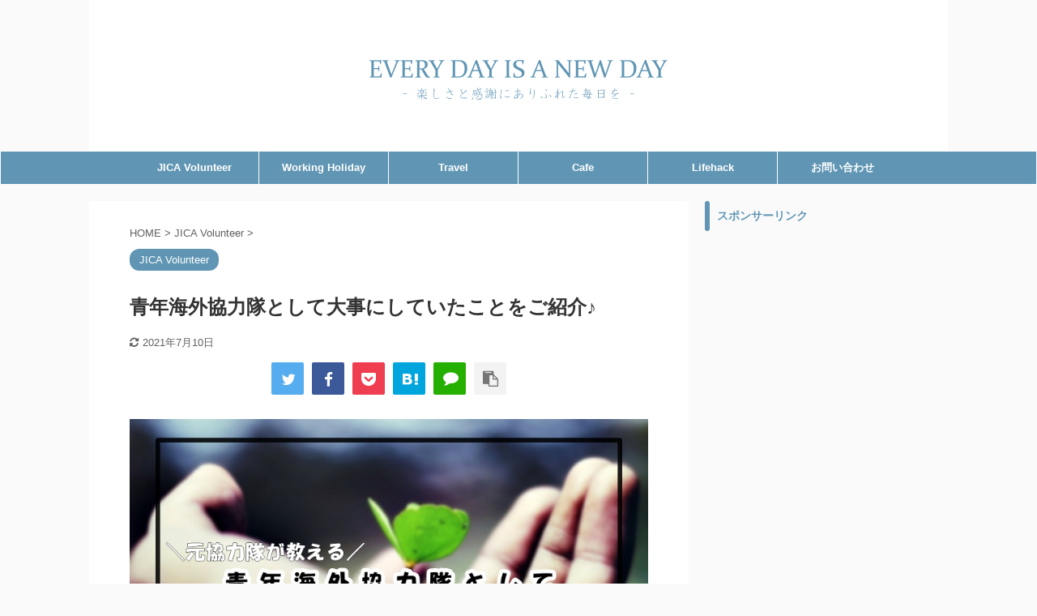

--- FILE ---
content_type: text/html; charset=UTF-8
request_url: https://yoshi-newdayz.com/jicavolunteer-importantthings/
body_size: 24246
content:

<!DOCTYPE html>
<!--[if lt IE 7]>
<html class="ie6" lang="ja"> <![endif]-->
<!--[if IE 7]>
<html class="i7" lang="ja"> <![endif]-->
<!--[if IE 8]>
<html class="ie" lang="ja"> <![endif]-->
<!--[if gt IE 8]><!-->
<html lang="ja" class="s-navi-search-overlay ">
	<!--<![endif]-->
	<head prefix="og: http://ogp.me/ns# fb: http://ogp.me/ns/fb# article: http://ogp.me/ns/article#">
		<meta charset="UTF-8" >
		<meta name="viewport" content="width=device-width,initial-scale=1.0,user-scalable=no,viewport-fit=cover">
		<meta name="format-detection" content="telephone=no" >
		<meta name="referrer" content="no-referrer-when-downgrade"/>

		
		<link rel="alternate" type="application/rss+xml" title="EVERY DAY IS A NEW DAY RSS Feed" href="https://yoshi-newdayz.com/feed/" />
		<link rel="pingback" href="https://yoshi-newdayz.com/xmlrpc.php" >
		<!--[if lt IE 9]>
		<script src="https://yoshi-newdayz.com/wp-content/themes/affinger5/js/html5shiv.js"></script>
		<![endif]-->
				<meta name='robots' content='max-image-preview:large' />
<title>青年海外協力隊として大事にしていたことをご紹介♪ - EVERY DAY IS A NEW DAY</title>
<link rel='dns-prefetch' href='//ajax.googleapis.com' />
<link rel='dns-prefetch' href='//stats.wp.com' />
<script type="text/javascript" id="wpp-js" src="https://yoshi-newdayz.com/wp-content/plugins/wordpress-popular-posts/assets/js/wpp.min.js?ver=7.3.6" data-sampling="0" data-sampling-rate="100" data-api-url="https://yoshi-newdayz.com/wp-json/wordpress-popular-posts" data-post-id="10707" data-token="681ec34c9e" data-lang="0" data-debug="0"></script>
<link rel="alternate" title="oEmbed (JSON)" type="application/json+oembed" href="https://yoshi-newdayz.com/wp-json/oembed/1.0/embed?url=https%3A%2F%2Fyoshi-newdayz.com%2Fjicavolunteer-importantthings%2F" />
<link rel="alternate" title="oEmbed (XML)" type="text/xml+oembed" href="https://yoshi-newdayz.com/wp-json/oembed/1.0/embed?url=https%3A%2F%2Fyoshi-newdayz.com%2Fjicavolunteer-importantthings%2F&#038;format=xml" />
<style id='wp-img-auto-sizes-contain-inline-css' type='text/css'>
img:is([sizes=auto i],[sizes^="auto," i]){contain-intrinsic-size:3000px 1500px}
/*# sourceURL=wp-img-auto-sizes-contain-inline-css */
</style>
<style id='wp-emoji-styles-inline-css' type='text/css'>

	img.wp-smiley, img.emoji {
		display: inline !important;
		border: none !important;
		box-shadow: none !important;
		height: 1em !important;
		width: 1em !important;
		margin: 0 0.07em !important;
		vertical-align: -0.1em !important;
		background: none !important;
		padding: 0 !important;
	}
/*# sourceURL=wp-emoji-styles-inline-css */
</style>
<style id='wp-block-library-inline-css' type='text/css'>
:root{--wp-block-synced-color:#7a00df;--wp-block-synced-color--rgb:122,0,223;--wp-bound-block-color:var(--wp-block-synced-color);--wp-editor-canvas-background:#ddd;--wp-admin-theme-color:#007cba;--wp-admin-theme-color--rgb:0,124,186;--wp-admin-theme-color-darker-10:#006ba1;--wp-admin-theme-color-darker-10--rgb:0,107,160.5;--wp-admin-theme-color-darker-20:#005a87;--wp-admin-theme-color-darker-20--rgb:0,90,135;--wp-admin-border-width-focus:2px}@media (min-resolution:192dpi){:root{--wp-admin-border-width-focus:1.5px}}.wp-element-button{cursor:pointer}:root .has-very-light-gray-background-color{background-color:#eee}:root .has-very-dark-gray-background-color{background-color:#313131}:root .has-very-light-gray-color{color:#eee}:root .has-very-dark-gray-color{color:#313131}:root .has-vivid-green-cyan-to-vivid-cyan-blue-gradient-background{background:linear-gradient(135deg,#00d084,#0693e3)}:root .has-purple-crush-gradient-background{background:linear-gradient(135deg,#34e2e4,#4721fb 50%,#ab1dfe)}:root .has-hazy-dawn-gradient-background{background:linear-gradient(135deg,#faaca8,#dad0ec)}:root .has-subdued-olive-gradient-background{background:linear-gradient(135deg,#fafae1,#67a671)}:root .has-atomic-cream-gradient-background{background:linear-gradient(135deg,#fdd79a,#004a59)}:root .has-nightshade-gradient-background{background:linear-gradient(135deg,#330968,#31cdcf)}:root .has-midnight-gradient-background{background:linear-gradient(135deg,#020381,#2874fc)}:root{--wp--preset--font-size--normal:16px;--wp--preset--font-size--huge:42px}.has-regular-font-size{font-size:1em}.has-larger-font-size{font-size:2.625em}.has-normal-font-size{font-size:var(--wp--preset--font-size--normal)}.has-huge-font-size{font-size:var(--wp--preset--font-size--huge)}.has-text-align-center{text-align:center}.has-text-align-left{text-align:left}.has-text-align-right{text-align:right}.has-fit-text{white-space:nowrap!important}#end-resizable-editor-section{display:none}.aligncenter{clear:both}.items-justified-left{justify-content:flex-start}.items-justified-center{justify-content:center}.items-justified-right{justify-content:flex-end}.items-justified-space-between{justify-content:space-between}.screen-reader-text{border:0;clip-path:inset(50%);height:1px;margin:-1px;overflow:hidden;padding:0;position:absolute;width:1px;word-wrap:normal!important}.screen-reader-text:focus{background-color:#ddd;clip-path:none;color:#444;display:block;font-size:1em;height:auto;left:5px;line-height:normal;padding:15px 23px 14px;text-decoration:none;top:5px;width:auto;z-index:100000}html :where(.has-border-color){border-style:solid}html :where([style*=border-top-color]){border-top-style:solid}html :where([style*=border-right-color]){border-right-style:solid}html :where([style*=border-bottom-color]){border-bottom-style:solid}html :where([style*=border-left-color]){border-left-style:solid}html :where([style*=border-width]){border-style:solid}html :where([style*=border-top-width]){border-top-style:solid}html :where([style*=border-right-width]){border-right-style:solid}html :where([style*=border-bottom-width]){border-bottom-style:solid}html :where([style*=border-left-width]){border-left-style:solid}html :where(img[class*=wp-image-]){height:auto;max-width:100%}:where(figure){margin:0 0 1em}html :where(.is-position-sticky){--wp-admin--admin-bar--position-offset:var(--wp-admin--admin-bar--height,0px)}@media screen and (max-width:600px){html :where(.is-position-sticky){--wp-admin--admin-bar--position-offset:0px}}

/*# sourceURL=wp-block-library-inline-css */
</style><style id='wp-block-paragraph-inline-css' type='text/css'>
.is-small-text{font-size:.875em}.is-regular-text{font-size:1em}.is-large-text{font-size:2.25em}.is-larger-text{font-size:3em}.has-drop-cap:not(:focus):first-letter{float:left;font-size:8.4em;font-style:normal;font-weight:100;line-height:.68;margin:.05em .1em 0 0;text-transform:uppercase}body.rtl .has-drop-cap:not(:focus):first-letter{float:none;margin-left:.1em}p.has-drop-cap.has-background{overflow:hidden}:root :where(p.has-background){padding:1.25em 2.375em}:where(p.has-text-color:not(.has-link-color)) a{color:inherit}p.has-text-align-left[style*="writing-mode:vertical-lr"],p.has-text-align-right[style*="writing-mode:vertical-rl"]{rotate:180deg}
/*# sourceURL=https://yoshi-newdayz.com/wp-includes/blocks/paragraph/style.min.css */
</style>
<style id='global-styles-inline-css' type='text/css'>
:root{--wp--preset--aspect-ratio--square: 1;--wp--preset--aspect-ratio--4-3: 4/3;--wp--preset--aspect-ratio--3-4: 3/4;--wp--preset--aspect-ratio--3-2: 3/2;--wp--preset--aspect-ratio--2-3: 2/3;--wp--preset--aspect-ratio--16-9: 16/9;--wp--preset--aspect-ratio--9-16: 9/16;--wp--preset--color--black: #000000;--wp--preset--color--cyan-bluish-gray: #abb8c3;--wp--preset--color--white: #ffffff;--wp--preset--color--pale-pink: #f78da7;--wp--preset--color--vivid-red: #cf2e2e;--wp--preset--color--luminous-vivid-orange: #ff6900;--wp--preset--color--luminous-vivid-amber: #fcb900;--wp--preset--color--light-green-cyan: #7bdcb5;--wp--preset--color--vivid-green-cyan: #00d084;--wp--preset--color--pale-cyan-blue: #8ed1fc;--wp--preset--color--vivid-cyan-blue: #0693e3;--wp--preset--color--vivid-purple: #9b51e0;--wp--preset--color--soft-red: #e6514c;--wp--preset--color--light-grayish-red: #fdebee;--wp--preset--color--vivid-yellow: #ffc107;--wp--preset--color--very-pale-yellow: #fffde7;--wp--preset--color--very-light-gray: #fafafa;--wp--preset--color--very-dark-gray: #313131;--wp--preset--color--original-color-a: #43a047;--wp--preset--color--original-color-b: #795548;--wp--preset--color--original-color-c: #ec407a;--wp--preset--color--original-color-d: #9e9d24;--wp--preset--gradient--vivid-cyan-blue-to-vivid-purple: linear-gradient(135deg,rgb(6,147,227) 0%,rgb(155,81,224) 100%);--wp--preset--gradient--light-green-cyan-to-vivid-green-cyan: linear-gradient(135deg,rgb(122,220,180) 0%,rgb(0,208,130) 100%);--wp--preset--gradient--luminous-vivid-amber-to-luminous-vivid-orange: linear-gradient(135deg,rgb(252,185,0) 0%,rgb(255,105,0) 100%);--wp--preset--gradient--luminous-vivid-orange-to-vivid-red: linear-gradient(135deg,rgb(255,105,0) 0%,rgb(207,46,46) 100%);--wp--preset--gradient--very-light-gray-to-cyan-bluish-gray: linear-gradient(135deg,rgb(238,238,238) 0%,rgb(169,184,195) 100%);--wp--preset--gradient--cool-to-warm-spectrum: linear-gradient(135deg,rgb(74,234,220) 0%,rgb(151,120,209) 20%,rgb(207,42,186) 40%,rgb(238,44,130) 60%,rgb(251,105,98) 80%,rgb(254,248,76) 100%);--wp--preset--gradient--blush-light-purple: linear-gradient(135deg,rgb(255,206,236) 0%,rgb(152,150,240) 100%);--wp--preset--gradient--blush-bordeaux: linear-gradient(135deg,rgb(254,205,165) 0%,rgb(254,45,45) 50%,rgb(107,0,62) 100%);--wp--preset--gradient--luminous-dusk: linear-gradient(135deg,rgb(255,203,112) 0%,rgb(199,81,192) 50%,rgb(65,88,208) 100%);--wp--preset--gradient--pale-ocean: linear-gradient(135deg,rgb(255,245,203) 0%,rgb(182,227,212) 50%,rgb(51,167,181) 100%);--wp--preset--gradient--electric-grass: linear-gradient(135deg,rgb(202,248,128) 0%,rgb(113,206,126) 100%);--wp--preset--gradient--midnight: linear-gradient(135deg,rgb(2,3,129) 0%,rgb(40,116,252) 100%);--wp--preset--font-size--small: 13px;--wp--preset--font-size--medium: 20px;--wp--preset--font-size--large: 36px;--wp--preset--font-size--x-large: 42px;--wp--preset--spacing--20: 0.44rem;--wp--preset--spacing--30: 0.67rem;--wp--preset--spacing--40: 1rem;--wp--preset--spacing--50: 1.5rem;--wp--preset--spacing--60: 2.25rem;--wp--preset--spacing--70: 3.38rem;--wp--preset--spacing--80: 5.06rem;--wp--preset--shadow--natural: 6px 6px 9px rgba(0, 0, 0, 0.2);--wp--preset--shadow--deep: 12px 12px 50px rgba(0, 0, 0, 0.4);--wp--preset--shadow--sharp: 6px 6px 0px rgba(0, 0, 0, 0.2);--wp--preset--shadow--outlined: 6px 6px 0px -3px rgb(255, 255, 255), 6px 6px rgb(0, 0, 0);--wp--preset--shadow--crisp: 6px 6px 0px rgb(0, 0, 0);}:where(.is-layout-flex){gap: 0.5em;}:where(.is-layout-grid){gap: 0.5em;}body .is-layout-flex{display: flex;}.is-layout-flex{flex-wrap: wrap;align-items: center;}.is-layout-flex > :is(*, div){margin: 0;}body .is-layout-grid{display: grid;}.is-layout-grid > :is(*, div){margin: 0;}:where(.wp-block-columns.is-layout-flex){gap: 2em;}:where(.wp-block-columns.is-layout-grid){gap: 2em;}:where(.wp-block-post-template.is-layout-flex){gap: 1.25em;}:where(.wp-block-post-template.is-layout-grid){gap: 1.25em;}.has-black-color{color: var(--wp--preset--color--black) !important;}.has-cyan-bluish-gray-color{color: var(--wp--preset--color--cyan-bluish-gray) !important;}.has-white-color{color: var(--wp--preset--color--white) !important;}.has-pale-pink-color{color: var(--wp--preset--color--pale-pink) !important;}.has-vivid-red-color{color: var(--wp--preset--color--vivid-red) !important;}.has-luminous-vivid-orange-color{color: var(--wp--preset--color--luminous-vivid-orange) !important;}.has-luminous-vivid-amber-color{color: var(--wp--preset--color--luminous-vivid-amber) !important;}.has-light-green-cyan-color{color: var(--wp--preset--color--light-green-cyan) !important;}.has-vivid-green-cyan-color{color: var(--wp--preset--color--vivid-green-cyan) !important;}.has-pale-cyan-blue-color{color: var(--wp--preset--color--pale-cyan-blue) !important;}.has-vivid-cyan-blue-color{color: var(--wp--preset--color--vivid-cyan-blue) !important;}.has-vivid-purple-color{color: var(--wp--preset--color--vivid-purple) !important;}.has-black-background-color{background-color: var(--wp--preset--color--black) !important;}.has-cyan-bluish-gray-background-color{background-color: var(--wp--preset--color--cyan-bluish-gray) !important;}.has-white-background-color{background-color: var(--wp--preset--color--white) !important;}.has-pale-pink-background-color{background-color: var(--wp--preset--color--pale-pink) !important;}.has-vivid-red-background-color{background-color: var(--wp--preset--color--vivid-red) !important;}.has-luminous-vivid-orange-background-color{background-color: var(--wp--preset--color--luminous-vivid-orange) !important;}.has-luminous-vivid-amber-background-color{background-color: var(--wp--preset--color--luminous-vivid-amber) !important;}.has-light-green-cyan-background-color{background-color: var(--wp--preset--color--light-green-cyan) !important;}.has-vivid-green-cyan-background-color{background-color: var(--wp--preset--color--vivid-green-cyan) !important;}.has-pale-cyan-blue-background-color{background-color: var(--wp--preset--color--pale-cyan-blue) !important;}.has-vivid-cyan-blue-background-color{background-color: var(--wp--preset--color--vivid-cyan-blue) !important;}.has-vivid-purple-background-color{background-color: var(--wp--preset--color--vivid-purple) !important;}.has-black-border-color{border-color: var(--wp--preset--color--black) !important;}.has-cyan-bluish-gray-border-color{border-color: var(--wp--preset--color--cyan-bluish-gray) !important;}.has-white-border-color{border-color: var(--wp--preset--color--white) !important;}.has-pale-pink-border-color{border-color: var(--wp--preset--color--pale-pink) !important;}.has-vivid-red-border-color{border-color: var(--wp--preset--color--vivid-red) !important;}.has-luminous-vivid-orange-border-color{border-color: var(--wp--preset--color--luminous-vivid-orange) !important;}.has-luminous-vivid-amber-border-color{border-color: var(--wp--preset--color--luminous-vivid-amber) !important;}.has-light-green-cyan-border-color{border-color: var(--wp--preset--color--light-green-cyan) !important;}.has-vivid-green-cyan-border-color{border-color: var(--wp--preset--color--vivid-green-cyan) !important;}.has-pale-cyan-blue-border-color{border-color: var(--wp--preset--color--pale-cyan-blue) !important;}.has-vivid-cyan-blue-border-color{border-color: var(--wp--preset--color--vivid-cyan-blue) !important;}.has-vivid-purple-border-color{border-color: var(--wp--preset--color--vivid-purple) !important;}.has-vivid-cyan-blue-to-vivid-purple-gradient-background{background: var(--wp--preset--gradient--vivid-cyan-blue-to-vivid-purple) !important;}.has-light-green-cyan-to-vivid-green-cyan-gradient-background{background: var(--wp--preset--gradient--light-green-cyan-to-vivid-green-cyan) !important;}.has-luminous-vivid-amber-to-luminous-vivid-orange-gradient-background{background: var(--wp--preset--gradient--luminous-vivid-amber-to-luminous-vivid-orange) !important;}.has-luminous-vivid-orange-to-vivid-red-gradient-background{background: var(--wp--preset--gradient--luminous-vivid-orange-to-vivid-red) !important;}.has-very-light-gray-to-cyan-bluish-gray-gradient-background{background: var(--wp--preset--gradient--very-light-gray-to-cyan-bluish-gray) !important;}.has-cool-to-warm-spectrum-gradient-background{background: var(--wp--preset--gradient--cool-to-warm-spectrum) !important;}.has-blush-light-purple-gradient-background{background: var(--wp--preset--gradient--blush-light-purple) !important;}.has-blush-bordeaux-gradient-background{background: var(--wp--preset--gradient--blush-bordeaux) !important;}.has-luminous-dusk-gradient-background{background: var(--wp--preset--gradient--luminous-dusk) !important;}.has-pale-ocean-gradient-background{background: var(--wp--preset--gradient--pale-ocean) !important;}.has-electric-grass-gradient-background{background: var(--wp--preset--gradient--electric-grass) !important;}.has-midnight-gradient-background{background: var(--wp--preset--gradient--midnight) !important;}.has-small-font-size{font-size: var(--wp--preset--font-size--small) !important;}.has-medium-font-size{font-size: var(--wp--preset--font-size--medium) !important;}.has-large-font-size{font-size: var(--wp--preset--font-size--large) !important;}.has-x-large-font-size{font-size: var(--wp--preset--font-size--x-large) !important;}
/*# sourceURL=global-styles-inline-css */
</style>

<style id='classic-theme-styles-inline-css' type='text/css'>
/*! This file is auto-generated */
.wp-block-button__link{color:#fff;background-color:#32373c;border-radius:9999px;box-shadow:none;text-decoration:none;padding:calc(.667em + 2px) calc(1.333em + 2px);font-size:1.125em}.wp-block-file__button{background:#32373c;color:#fff;text-decoration:none}
/*# sourceURL=/wp-includes/css/classic-themes.min.css */
</style>
<link rel='stylesheet' id='contact-form-7-css' href='https://yoshi-newdayz.com/wp-content/plugins/contact-form-7/includes/css/styles.css?ver=6.1.4' type='text/css' media='all' />
<link rel='stylesheet' id='pz-linkcard-css-css' href='//yoshi-newdayz.com/wp-content/uploads/pz-linkcard/style/style.min.css?ver=2.5.6.5.3' type='text/css' media='all' />
<link rel='stylesheet' id='toc-screen-css' href='https://yoshi-newdayz.com/wp-content/plugins/table-of-contents-plus/screen.min.css?ver=2411.1' type='text/css' media='all' />
<link rel='stylesheet' id='wordpress-popular-posts-css-css' href='https://yoshi-newdayz.com/wp-content/plugins/wordpress-popular-posts/assets/css/wpp.css?ver=7.3.6' type='text/css' media='all' />
<link rel='stylesheet' id='normalize-css' href='https://yoshi-newdayz.com/wp-content/themes/affinger5/css/normalize.css?ver=1.5.9' type='text/css' media='all' />
<link rel='stylesheet' id='font-awesome-css' href='https://yoshi-newdayz.com/wp-content/themes/affinger5/css/fontawesome/css/font-awesome.min.css?ver=4.7.0' type='text/css' media='all' />
<link rel='stylesheet' id='font-awesome-animation-css' href='https://yoshi-newdayz.com/wp-content/themes/affinger5/css/fontawesome/css/font-awesome-animation.min.css?ver=6.9' type='text/css' media='all' />
<link rel='stylesheet' id='st_svg-css' href='https://yoshi-newdayz.com/wp-content/themes/affinger5/st_svg/style.css?ver=6.9' type='text/css' media='all' />
<link rel='stylesheet' id='slick-css' href='https://yoshi-newdayz.com/wp-content/themes/affinger5/vendor/slick/slick.css?ver=1.8.0' type='text/css' media='all' />
<link rel='stylesheet' id='slick-theme-css' href='https://yoshi-newdayz.com/wp-content/themes/affinger5/vendor/slick/slick-theme.css?ver=1.8.0' type='text/css' media='all' />
<link rel='stylesheet' id='fonts-googleapis-notosansjp-css' href='//fonts.googleapis.com/css?family=Noto+Sans+JP%3A400%2C700&#038;display=swap&#038;subset=japanese&#038;ver=6.9' type='text/css' media='all' />
<link rel='stylesheet' id='style-css' href='https://yoshi-newdayz.com/wp-content/themes/affinger5/style.css?ver=6.9' type='text/css' media='all' />
<link rel='stylesheet' id='child-style-css' href='https://yoshi-newdayz.com/wp-content/themes/affinger5-child/style.css?ver=6.9' type='text/css' media='all' />
<link rel='stylesheet' id='single-css' href='https://yoshi-newdayz.com/wp-content/themes/affinger5/st-rankcss.php' type='text/css' media='all' />
<link rel='stylesheet' id='st-themecss-css' href='https://yoshi-newdayz.com/wp-content/themes/affinger5/st-themecss-loader.php?ver=6.9' type='text/css' media='all' />
<script type="text/javascript" src="//ajax.googleapis.com/ajax/libs/jquery/1.11.3/jquery.min.js?ver=1.11.3" id="jquery-js"></script>
<link rel="https://api.w.org/" href="https://yoshi-newdayz.com/wp-json/" /><link rel="alternate" title="JSON" type="application/json" href="https://yoshi-newdayz.com/wp-json/wp/v2/posts/10707" /><link rel='shortlink' href='https://yoshi-newdayz.com/?p=10707' />
	<style>img#wpstats{display:none}</style>
		            <style id="wpp-loading-animation-styles">@-webkit-keyframes bgslide{from{background-position-x:0}to{background-position-x:-200%}}@keyframes bgslide{from{background-position-x:0}to{background-position-x:-200%}}.wpp-widget-block-placeholder,.wpp-shortcode-placeholder{margin:0 auto;width:60px;height:3px;background:#dd3737;background:linear-gradient(90deg,#dd3737 0%,#571313 10%,#dd3737 100%);background-size:200% auto;border-radius:3px;-webkit-animation:bgslide 1s infinite linear;animation:bgslide 1s infinite linear}</style>
            <meta name="robots" content="index, follow" />
<meta name="keywords" content="青年海外協力隊 大切なこと,協力隊の経験">
<meta name="description" content="開発途上国と呼ばれる国で生活を送りながら、その国の発展を支援する青年海外協力隊。青年海外協力隊中に「僕自身が協力隊として大切にしていたこと」についてお話します。人それぞれ違ったストーリー中で大切にすべきことを見つけることは絶対必要です♪">
<meta name="thumbnail" content="https://yoshi-newdayz.com/wp-content/uploads/2020/07/photo-1505816014357-96b5ff457e9a-1.jpg">
<link rel="canonical" href="https://yoshi-newdayz.com/jicavolunteer-importantthings/" />
			<script>
		(function (i, s, o, g, r, a, m) {
			i['GoogleAnalyticsObject'] = r;
			i[r] = i[r] || function () {
					(i[r].q = i[r].q || []).push(arguments)
				}, i[r].l = 1 * new Date();
			a = s.createElement(o),
				m = s.getElementsByTagName(o)[0];
			a.async = 1;
			a.src = g;
			m.parentNode.insertBefore(a, m)
		})(window, document, 'script', '//www.google-analytics.com/analytics.js', 'ga');

		ga('create', 'UA-127499864-1', 'auto');
		ga('send', 'pageview');

	</script>
				<!-- OGP -->
	
						<meta name="twitter:card" content="summary_large_image">
				<meta name="twitter:site" content="@yoshiswim05">
		<meta name="twitter:title" content="青年海外協力隊として大事にしていたことをご紹介♪">
		<meta name="twitter:description" content="開発途上国と呼ばれる国で2年間生活を送りながら、その国の発展のサポートを行う青年海外協力隊。 そんな青年海外協力隊として、エチオピアとカンボジアで水泳指導を行っていた僕の経験・体験をご紹介♪今回は「僕">
		<meta name="twitter:image" content="https://yoshi-newdayz.com/wp-content/uploads/2020/07/photo-1505816014357-96b5ff457e9a-1.jpg">
		<!-- /OGP -->
		


<script>
	jQuery(function(){
		jQuery('.st-btn-open').click(function(){
			jQuery(this).next('.st-slidebox').stop(true, true).slideToggle();
			jQuery(this).addClass('st-btn-open-click');
		});
	});
</script>

<script>
jQuery(function(){
  jQuery('#st-tab-menu li').on('click', function(){
    if(jQuery(this).not('active')){
      jQuery(this).addClass('active').siblings('li').removeClass('active');
      var index = jQuery('#st-tab-menu li').index(this);
     jQuery('#st-tab-menu + #st-tab-box div').eq(index).addClass('active').siblings('div').removeClass('active');
    }
  });
});
</script>

<script>
	jQuery(function(){
		jQuery("#toc_container:not(:has(ul ul))").addClass("only-toc");
		jQuery(".st-ac-box ul:has(.cat-item)").each(function(){
			jQuery(this).addClass("st-ac-cat");
		});
	});
</script>

<script>
	jQuery(function(){
					jQuery( '.post h4:not(.st-css-no):not(.st-matome):not(.rankh4):not(#reply-title):not(.point)' ).wrap( '<div class="st-h4husen-shadow"></div>' );
			jQuery( '.h4modoki' ).wrap( '<div class="st-h4husen-shadow"></div>' );
						jQuery('.st-star').parent('.rankh4').css('padding-bottom','5px'); // スターがある場合のランキング見出し調整
	});
</script>


			</head>
	<body class="wp-singular post-template-default single single-post postid-10707 single-format-standard wp-theme-affinger5 wp-child-theme-affinger5-child not-front-page" >
				<div id="st-ami">
				<div id="wrapper" class="">
				<div id="wrapper-in">
					<header id="st-headwide">
						<div id="headbox-bg">
							<div id="headbox">

								<nav id="s-navi" class="pcnone" data-st-nav data-st-nav-type="normal">
		<dl class="acordion is-active" data-st-nav-primary>
			<dt class="trigger">
				<p class="acordion_button"><span class="op op-menu"><i class="fa st-svg-menu"></i></span></p>

				
				
							<!-- 追加メニュー -->
							
							<!-- 追加メニュー2 -->
							
							</dt>

			<dd class="acordion_tree">
				<div class="acordion_tree_content">

					

												<div class="menu-every-day-is-a-new-day-container"><ul id="menu-every-day-is-a-new-day" class="menu"><li id="menu-item-10658" class="menu-item menu-item-type-taxonomy menu-item-object-category current-post-ancestor current-menu-parent current-post-parent menu-item-10658"><a href="https://yoshi-newdayz.com/category/%e9%9d%92%e5%b9%b4%e6%b5%b7%e5%a4%96%e5%8d%94%e5%8a%9b%e9%9a%8a%e3%81%ae%e8%a9%b1/"><span class="menu-item-label">JICA Volunteer</span></a></li>
<li id="menu-item-4240" class="menu-item menu-item-type-taxonomy menu-item-object-category menu-item-4240"><a href="https://yoshi-newdayz.com/category/workingholiday/"><span class="menu-item-label">Working Holiday</span></a></li>
<li id="menu-item-17850" class="menu-item menu-item-type-taxonomy menu-item-object-category menu-item-has-children menu-item-17850"><a href="https://yoshi-newdayz.com/category/%e6%97%85%e8%a1%8c%e3%81%ab%e9%96%a2%e3%81%99%e3%82%8b%e8%a8%98%e4%ba%8b/"><span class="menu-item-label">Travel</span></a>
<ul class="sub-menu">
	<li id="menu-item-17219" class="menu-item menu-item-type-taxonomy menu-item-object-category menu-item-17219"><a href="https://yoshi-newdayz.com/category/%e6%97%85%e8%a1%8c%e3%81%ab%e9%96%a2%e3%81%99%e3%82%8b%e8%a8%98%e4%ba%8b/%e3%82%a2%e3%82%a4%e3%83%ab%e3%83%a9%e3%83%b3%e3%83%89%e6%83%85%e5%a0%b1/"><span class="menu-item-label">Europe</span></a></li>
</ul>
</li>
<li id="menu-item-17851" class="menu-item menu-item-type-taxonomy menu-item-object-category menu-item-17851"><a href="https://yoshi-newdayz.com/category/cafe/"><span class="menu-item-label">Cafe</span></a></li>
<li id="menu-item-17222" class="menu-item menu-item-type-taxonomy menu-item-object-category menu-item-17222"><a href="https://yoshi-newdayz.com/category/lifehack/"><span class="menu-item-label">Lifehack</span></a></li>
<li id="menu-item-10423" class="menu-item menu-item-type-post_type menu-item-object-page menu-item-10423"><a href="https://yoshi-newdayz.com/%e3%81%8a%e5%95%8f%e3%81%84%e5%90%88%e3%82%8f%e3%81%9b/"><span class="menu-item-label">お問い合わせ</span></a></li>
</ul></div>						<div class="clear"></div>

					
				</div>
			</dd>

					</dl>

					</nav>

								<div id="header-l">
									
									<div id="st-text-logo">
										
            
			
				<!-- キャプション -->
				                
					              		 	 <p class="descr sitenametop">
               		     	               			 </p>
					                    
				                
				<!-- ロゴ又はブログ名 -->
				              		  <p class="sitename"><a href="https://yoshi-newdayz.com/">
                  		                        		  <img class="sitename-bottom" alt="EVERY DAY IS A NEW DAY" src="https://yoshi-newdayz.com/wp-content/uploads/2023/07/noname-1.png" >
                   		               		  </a></p>
            					<!-- ロゴ又はブログ名ここまで -->

			    
		
    									</div>
								</div><!-- /#header-l -->

								<div id="header-r" class="smanone">
									
								</div><!-- /#header-r -->
							</div><!-- /#headbox-bg -->
						</div><!-- /#headbox clearfix -->

						
						
						
						
											
<div id="gazou-wide">
			<div id="st-menubox">
			<div id="st-menuwide">
				<nav class="smanone clearfix"><ul id="menu-every-day-is-a-new-day-1" class="menu"><li class="menu-item menu-item-type-taxonomy menu-item-object-category current-post-ancestor current-menu-parent current-post-parent menu-item-10658"><a href="https://yoshi-newdayz.com/category/%e9%9d%92%e5%b9%b4%e6%b5%b7%e5%a4%96%e5%8d%94%e5%8a%9b%e9%9a%8a%e3%81%ae%e8%a9%b1/">JICA Volunteer</a></li>
<li class="menu-item menu-item-type-taxonomy menu-item-object-category menu-item-4240"><a href="https://yoshi-newdayz.com/category/workingholiday/">Working Holiday</a></li>
<li class="menu-item menu-item-type-taxonomy menu-item-object-category menu-item-has-children menu-item-17850"><a href="https://yoshi-newdayz.com/category/%e6%97%85%e8%a1%8c%e3%81%ab%e9%96%a2%e3%81%99%e3%82%8b%e8%a8%98%e4%ba%8b/">Travel</a>
<ul class="sub-menu">
	<li class="menu-item menu-item-type-taxonomy menu-item-object-category menu-item-17219"><a href="https://yoshi-newdayz.com/category/%e6%97%85%e8%a1%8c%e3%81%ab%e9%96%a2%e3%81%99%e3%82%8b%e8%a8%98%e4%ba%8b/%e3%82%a2%e3%82%a4%e3%83%ab%e3%83%a9%e3%83%b3%e3%83%89%e6%83%85%e5%a0%b1/">Europe</a></li>
</ul>
</li>
<li class="menu-item menu-item-type-taxonomy menu-item-object-category menu-item-17851"><a href="https://yoshi-newdayz.com/category/cafe/">Cafe</a></li>
<li class="menu-item menu-item-type-taxonomy menu-item-object-category menu-item-17222"><a href="https://yoshi-newdayz.com/category/lifehack/">Lifehack</a></li>
<li class="menu-item menu-item-type-post_type menu-item-object-page menu-item-10423"><a href="https://yoshi-newdayz.com/%e3%81%8a%e5%95%8f%e3%81%84%e5%90%88%e3%82%8f%e3%81%9b/">お問い合わせ</a></li>
</ul></nav>			</div>
		</div>
				</div>
					
					
					</header>

					

					<div id="content-w">

					
					
					
	
			<div id="st-header-post-under-box" class="st-header-post-no-data "
		     style="">
			<div class="st-dark-cover">
							</div>
		</div>
	

<div id="content" class="clearfix">
	<div id="contentInner">
		<main>
			<article>
									<div id="post-10707" class="st-post post-10707 post type-post status-publish format-standard has-post-thumbnail hentry category-3">
				
					
					
					
					<!--ぱんくず -->
											<div
							id="breadcrumb">
							<ol itemscope itemtype="http://schema.org/BreadcrumbList">
								<li itemprop="itemListElement" itemscope itemtype="http://schema.org/ListItem">
									<a href="https://yoshi-newdayz.com" itemprop="item">
										<span itemprop="name">HOME</span>
									</a>
									&gt;
									<meta itemprop="position" content="1"/>
								</li>

								
																	<li itemprop="itemListElement" itemscope itemtype="http://schema.org/ListItem">
										<a href="https://yoshi-newdayz.com/category/%e9%9d%92%e5%b9%b4%e6%b5%b7%e5%a4%96%e5%8d%94%e5%8a%9b%e9%9a%8a%e3%81%ae%e8%a9%b1/" itemprop="item">
											<span
												itemprop="name">JICA Volunteer</span>
										</a>
										&gt;
										<meta itemprop="position" content="2"/>
									</li>
																								</ol>

													</div>
										<!--/ ぱんくず -->

					<!--ループ開始 -->
										
																									<p class="st-catgroup">
								<a href="https://yoshi-newdayz.com/category/%e9%9d%92%e5%b9%b4%e6%b5%b7%e5%a4%96%e5%8d%94%e5%8a%9b%e9%9a%8a%e3%81%ae%e8%a9%b1/" title="View all posts in JICA Volunteer" rel="category tag"><span class="catname st-catid3">JICA Volunteer</span></a>							</p>
						
						<h1 class="entry-title">青年海外協力隊として大事にしていたことをご紹介♪</h1>

						
	<div class="blogbox ">
		<p><span class="kdate">
											<i class="fa fa-refresh"></i><time class="updated" datetime="2021-07-10T20:29:55+0900">2021年7月10日</time>
					</span></p>
	</div>
					
											
	
	<div class="sns st-sns-top">
	<ul class="clearfix">
					<!--ツイートボタン-->
			<li class="twitter"> 
			<a rel="nofollow" onclick="window.open('//twitter.com/intent/tweet?url=https%3A%2F%2Fyoshi-newdayz.com%2Fjicavolunteer-importantthings%2F&text=%E9%9D%92%E5%B9%B4%E6%B5%B7%E5%A4%96%E5%8D%94%E5%8A%9B%E9%9A%8A%E3%81%A8%E3%81%97%E3%81%A6%E5%A4%A7%E4%BA%8B%E3%81%AB%E3%81%97%E3%81%A6%E3%81%84%E3%81%9F%E3%81%93%E3%81%A8%E3%82%92%E3%81%94%E7%B4%B9%E4%BB%8B%E2%99%AA&via=yoshiswim05&tw_p=tweetbutton', '', 'width=500,height=450'); return false;"><i class="fa fa-twitter"></i><span class="snstext " >Twitter</span></a>
			</li>
		
					<!--シェアボタン-->      
			<li class="facebook">
			<a href="//www.facebook.com/sharer.php?src=bm&u=https%3A%2F%2Fyoshi-newdayz.com%2Fjicavolunteer-importantthings%2F&t=%E9%9D%92%E5%B9%B4%E6%B5%B7%E5%A4%96%E5%8D%94%E5%8A%9B%E9%9A%8A%E3%81%A8%E3%81%97%E3%81%A6%E5%A4%A7%E4%BA%8B%E3%81%AB%E3%81%97%E3%81%A6%E3%81%84%E3%81%9F%E3%81%93%E3%81%A8%E3%82%92%E3%81%94%E7%B4%B9%E4%BB%8B%E2%99%AA" target="_blank" rel="nofollow noopener"><i class="fa fa-facebook"></i><span class="snstext " >Share</span>
			</a>
			</li>
		
					<!--ポケットボタン-->      
			<li class="pocket">
			<a rel="nofollow" onclick="window.open('//getpocket.com/edit?url=https%3A%2F%2Fyoshi-newdayz.com%2Fjicavolunteer-importantthings%2F&title=%E9%9D%92%E5%B9%B4%E6%B5%B7%E5%A4%96%E5%8D%94%E5%8A%9B%E9%9A%8A%E3%81%A8%E3%81%97%E3%81%A6%E5%A4%A7%E4%BA%8B%E3%81%AB%E3%81%97%E3%81%A6%E3%81%84%E3%81%9F%E3%81%93%E3%81%A8%E3%82%92%E3%81%94%E7%B4%B9%E4%BB%8B%E2%99%AA', '', 'width=500,height=350'); return false;"><i class="fa fa-get-pocket"></i><span class="snstext " >Pocket</span></a></li>
		
					<!--はてブボタン-->
			<li class="hatebu">       
				<a href="//b.hatena.ne.jp/entry/https://yoshi-newdayz.com/jicavolunteer-importantthings/" class="hatena-bookmark-button" data-hatena-bookmark-layout="simple" title="青年海外協力隊として大事にしていたことをご紹介♪" rel="nofollow"><i class="fa st-svg-hateb"></i><span class="snstext " >Hatena</span>
				</a><script type="text/javascript" src="//b.st-hatena.com/js/bookmark_button.js" charset="utf-8" async="async"></script>

			</li>
		
		
					<!--LINEボタン-->   
			<li class="line">
			<a href="//line.me/R/msg/text/?%E9%9D%92%E5%B9%B4%E6%B5%B7%E5%A4%96%E5%8D%94%E5%8A%9B%E9%9A%8A%E3%81%A8%E3%81%97%E3%81%A6%E5%A4%A7%E4%BA%8B%E3%81%AB%E3%81%97%E3%81%A6%E3%81%84%E3%81%9F%E3%81%93%E3%81%A8%E3%82%92%E3%81%94%E7%B4%B9%E4%BB%8B%E2%99%AA%0Ahttps%3A%2F%2Fyoshi-newdayz.com%2Fjicavolunteer-importantthings%2F" target="_blank" rel="nofollow noopener"><i class="fa fa-comment" aria-hidden="true"></i><span class="snstext" >LINE</span></a>
			</li> 
		
		
					<!--URLコピーボタン-->
			<li class="share-copy">
			<a href="#" rel="nofollow" data-st-copy-text="青年海外協力隊として大事にしていたことをご紹介♪ / https://yoshi-newdayz.com/jicavolunteer-importantthings/"><i class="fa fa-clipboard"></i><span class="snstext" >コピーする</span></a>
			</li>
		
	</ul>

	</div> 

						
					<div class="mainbox">
						<div id="nocopy" ><!-- コピー禁止エリアここから -->
																<div class=" st-eyecatch-under">
		<img width="800" height="521" src="https://yoshi-newdayz.com/wp-content/uploads/2020/07/photo-1505816014357-96b5ff457e9a-1.jpg" class="attachment-full size-full wp-post-image" alt="" decoding="async" srcset="https://yoshi-newdayz.com/wp-content/uploads/2020/07/photo-1505816014357-96b5ff457e9a-1.jpg 800w, https://yoshi-newdayz.com/wp-content/uploads/2020/07/photo-1505816014357-96b5ff457e9a-1-500x326.jpg 500w, https://yoshi-newdayz.com/wp-content/uploads/2020/07/photo-1505816014357-96b5ff457e9a-1-768x500.jpg 768w" sizes="(max-width: 800px) 100vw, 800px" />
	
	</div>
							
							
																								
		<div id="st_custom_html_widget-2" class="widget_text st-widgets-box pc-widgets-top widget_st_custom_html_widget">
					<p class="st-widgets-title">スポンサーリンク</p>		
		<div class="textwidget custom-html-widget">
			<script async src="https://pagead2.googlesyndication.com/pagead/js/adsbygoogle.js"></script>
<!-- EVERY DAY IS A NEW DAYEVERY +記事下 -->
<ins class="adsbygoogle"
     style="display:block"
     data-ad-client="ca-pub-8399937810999279"
     data-ad-slot="6034829659"
     data-ad-format="auto"
     data-full-width-responsive="true"></ins>
<script>
     (adsbygoogle = window.adsbygoogle || []).push({});
</script>		</div>

		</div>
																	
							<div class="entry-content">
								<p>開発途上国と呼ばれる国で2年間生活を送りながら、その国の発展のサポートを行う<strong><span style="color: #ff0000;">青年海外協力隊</span></strong>。</p>
<p>そんな青年海外協力隊として、エチオピアとカンボジアで水泳指導を行っていた僕の経験・体験をご紹介♪<br />今回は<span class="ymarker-s"><strong>「僕が青年海外協力隊として大事にしていたこと」</strong></span>についてお話します！</p>
<p>&nbsp;</p>
<p>&nbsp;</p>
<p>&nbsp;</p>
<div class="st-blackboard">
<p class="st-blackboard-title-box"><span class="st-blackboard-title">本記事の内容</span></p>
<ul class="st-blackboard-list st-no-ck-off">
<li>僕が青年海外協力隊として大事にしていたこと</li>
<li>「何を大事にするのか？」はその人次第！</li>
</ul>
</div>
<p>&nbsp;</p>
<p>&nbsp;</p>
<p>&nbsp;</p>
<p><strong>✔ この記事を書いている人</strong></p>
<p><img decoding="async" class="aligncenter" src="https://yoshi-newdayz.com/wp-content/uploads/2018/06/2020-08-26-2-500x210.png" /></p>
<p style="text-align: center;"><strong>Twitterはコチラから⇒<a class="twitter-follow-button" href="https://twitter.com/yoshiswim05?ref_src=twsrc%5Etfw" data-size="large" data-show-screen-name="false" data-show-count="false">Follow @yoshiswim05</a><script async src="https://platform.twitter.com/widgets.js" charset="utf-8"></script></strong></p>
<div class="st-mybox st-mybox-class" style="background:#ffffff;border-color:#ccc;border-width:2px;border-radius:2px;margin: 25px 0 25px 0;"><div class="st-in-mybox">
<p><span style="font-size: 90%;"><strong>大学（びわこ成蹊スポーツ大学）卒業後 ▷ 教員として勤務 ▷ 青年海外協力隊、アイルランドへワーキングホリデーなど計3年半の海外生活を経験した後、地元沖縄にて水泳のインストラクターとして働きながらブログを運営しています。</strong></span></p>
<p><span style="font-size: 90%;"></div></div></span></p>
<p>&nbsp;</p>
<p>&nbsp;</p>
<p>&nbsp;</p>
<p>開発途上国と呼ばれる国へ日本を飛び出し生活を行う青年海外協力隊。<br />その生活は日本での生活とは大きく異なる経験が多くあり、日々刺激的・新しい発見の繰り返しです。そんな<span class="ymarker-s"><strong>「青年海外協力地での生活の中で僕自身が大事にしていたこと」</strong></span>について今回はお話します！</p>
<p>&nbsp;</p>
<p>&nbsp;</p>
<p>&nbsp;</p>
<div class="st-mybox  has-title st-mybox-class" style="background:#fafafa;border-width:0px;border-radius:5px;margin: 25px 0 25px 0;"><p class="st-mybox-title" style="color:#757575;font-weight:bold;text-shadow: #fff 3px 0px 0px, #fff 2.83487px 0.981584px 0px, #fff 2.35766px 1.85511px 0px, #fff 1.62091px 2.52441px 0px, #fff 0.705713px 2.91581px 0px, #fff -0.287171px 2.98622px 0px, #fff -1.24844px 2.72789px 0px, #fff -2.07227px 2.16926px 0px, #fff -2.66798px 1.37182px 0px, #fff -2.96998px 0.42336px 0px, #fff -2.94502px -0.571704px 0px, #fff -2.59586px -1.50383px 0px, #fff -1.96093px -2.27041px 0px, #fff -1.11013px -2.78704px 0px, #fff -0.137119px -2.99686px 0px, #fff 0.850987px -2.87677px 0px, #fff 1.74541px -2.43999px 0px, #fff 2.44769px -1.73459px 0px, #fff 2.88051px -0.838246px 0px;"><i class="fa fa-file-text-o st-css-no" aria-hidden="true"></i>あわせて読みたい記事</p><div class="st-in-mybox">
<p><span style="font-size: 90%;"><strong>・<a href="https://yoshi-newdayz.com/reason-jicavolunteer/">元協力隊員が語る！青年海外協力隊を選んだ理由について</a></strong></span></p>
<p><span style="font-size: 90%;"><strong>・<a href="https://yoshi-newdayz.com/jicavolunteer-swimming-feedback/">青年海外協力隊、水泳隊員としての2年間を振り返ります！</a></strong></span></p>
</div></div>
<p>&nbsp;</p>
<div class="blank-box bb-green" style="text-align: center;"><div class="st-mybox st-mybox-class" style="background:#ffffff;border-color:#ccc;border-width:2px;border-radius:2px;margin: 25px 0 25px 0;"><div class="st-in-mybox">
<p><strong><span style="font-size: 12px;">▼ブログランキング参加中！是非☟のボタンをクリックお願いします△</span><br /></strong><a href="https://overseas.blogmura.com/jica/ranking/in?p_cid=10969729" target="_blank" rel="noopener"><img decoding="async" src="https://b.blogmura.com/overseas/jica/88_31.gif" alt="にほんブログ村 海外生活ブログ 青年海外協力隊へ" width="88" height="31" border="0" /></a>　　<a href="//blog.with2.net/link/?1991929:4476"><img decoding="async" title="青年海外協力隊ランキング" src="https://blog.with2.net/img/banner/c/banner_1/br_c_4476_1.gif" /></a></p>
</div></div></div>
<div id="toc_container" class="no_bullets"><p class="toc_title">Contents</p><ul class="toc_list"><li><a href="#i"><span class="toc_number toc_depth_1">1</span> １：僕が青年海外協力隊として大事にしていたこと</a></li><li><a href="#i-2"><span class="toc_number toc_depth_1">2</span> ２：「何を大事にするのか？」はその人次第！</a></li></ul></div>
<div class="st-h-ad"><script async src="https://pagead2.googlesyndication.com/pagead/js/adsbygoogle.js"></script>
<!-- EVERY DAY IS A NEW DAYEVERY +記事下 -->
<ins class="adsbygoogle"
     style="display:block"
     data-ad-client="ca-pub-8399937810999279"
     data-ad-slot="6034829659"
     data-ad-format="auto"
     data-full-width-responsive="true"></ins>
<script>
     (adsbygoogle = window.adsbygoogle || []).push({});
</script></div><h2><span id="i"><span style="font-size: 20px;">１：僕が青年海外協力隊として大事にしていたこと</span></span></h2>
<p><img decoding="async" class="alignnone size-medium wp-image-10736 aligncenter" src="https://yoshi-newdayz.com/wp-content/uploads/2020/07/photo-1490730141103-6cac27aaab94-500x333.jpg" alt="" width="500" height="333" srcset="https://yoshi-newdayz.com/wp-content/uploads/2020/07/photo-1490730141103-6cac27aaab94-500x333.jpg 500w, https://yoshi-newdayz.com/wp-content/uploads/2020/07/photo-1490730141103-6cac27aaab94-768x512.jpg 768w, https://yoshi-newdayz.com/wp-content/uploads/2020/07/photo-1490730141103-6cac27aaab94.jpg 800w" sizes="(max-width: 500px) 100vw, 500px" /></p>
<div class="st-mybox  has-title st-mybox-class" style="background:#ffffff;border-color:#BDBDBD;border-width:2px;border-radius:5px;margin: 25px 0 25px 0;"><p class="st-mybox-title" style="color:#757575;font-weight:bold;background: #ffffff;"><i class="fa fa-check-circle st-css-no" aria-hidden="true"></i>青年海外協力隊として大事にしていたこと①</p><div class="st-in-mybox">
<p><span style="font-size: 120%;"><strong>健康管理【<span style="color: #ff0000;">最重要</span>】</strong></span></p>
<p><span style="font-size: 90%;">開発途上国での生活は、生活環境はもちろんの事、食生活も日本とは大きく異なるため<strong><span style="color: #ff0000;">「健康管理」</span></strong>をすごく大事にしながら生活を行っていました。</span></p>
</div></div>
<p>&nbsp;</p>
<p>&nbsp;</p>
<p><span class="ymarker-s"><strong>✔　無理をしない</strong></span></p>
<p><span style="font-size: 90%;"><strong>「無理をしない」</strong>という事は自分自身にいつも言い聞かせていました。体調が悪いなと感じた際などは、無理して活動をしたり等は一切せず休むようにしていました。</span></p>
<p><span style="font-size: 90%;"><strong><div class="st-kaiwa-box kaiwaicon1 clearfix"><div class="st-kaiwa-face"><img decoding="async" src="https://yoshi-newdayz.com/wp-content/uploads/2019/05/59698283_2211104852304543_6114591660522340352_n.jpg" width="60px"><div class="st-kaiwa-face-name">YOSHI@</div></div><div class="st-kaiwa-area"><div class="st-kaiwa-hukidashi">無理をし、余計に体調不良などになると途上国での生活は厳しいので、無理をせず「休む」という判断を早めにとるようにしていました。</div></div></div></strong></span></p>
<p>&nbsp;</p>
<p>&nbsp;</p>
<p>&nbsp;</p>
<p><span class="ymarker-s"><strong>✔　適度な運動</strong></span></p>
<p><span style="font-size: 90%;">1日10分程度でもいいので、<strong>軽い運動</strong>をするようにいつも心がけていました。</span></p>
<p><span style="font-size: 90%;"><strong><div class="st-kaiwa-box kaiwaicon1 clearfix"><div class="st-kaiwa-face"><img decoding="async" src="https://yoshi-newdayz.com/wp-content/uploads/2019/05/59698283_2211104852304543_6114591660522340352_n.jpg" width="60px"><div class="st-kaiwa-face-name">YOSHI@</div></div><div class="st-kaiwa-area"><div class="st-kaiwa-hukidashi">運動の内容としてはウォーキングが多かったです。国によっては町を気軽に歩けない国もありますが、その国の生活環境に合わせた軽い運動を行うことはストレス解消にもすごく大事です！</div></div></div></strong></span></p>
<p>&nbsp;</p>
<p>&nbsp;</p>
<p>&nbsp;</p>
<p><span class="ymarker-s"><strong>✔　食生活</strong></span></p>
<p><span style="font-size: 90%;">可能な限り自炊を行い、<strong>栄養面の偏りが無いように食事</strong>をとるようにしました。</span></p>
<p><span style="font-size: 90%;"><strong><div class="st-kaiwa-box kaiwaicon1 clearfix"><div class="st-kaiwa-face"><img decoding="async" src="https://yoshi-newdayz.com/wp-content/uploads/2019/05/59698283_2211104852304543_6114591660522340352_n.jpg" width="60px"><div class="st-kaiwa-face-name">YOSHI@</div></div><div class="st-kaiwa-area"><div class="st-kaiwa-hukidashi">途上国生活は栄養面のバランスをとるのが難しいことも… </strong></span><br /><span style="font-size: 90%;"><strong>自炊では野菜中心の食事を心がけ、外食でジャンクなものを食べていました。</div></div></div></strong></span></p>
<p>&nbsp;</p>
<p style="text-align: right;">以上の3点を健康面の中でも僕が気を使っていたことです。</p>
<p>&nbsp;</p>
<p>&nbsp;</p>
<p>&nbsp;</p>
<p>&nbsp;</p>
<p><img decoding="async" class="size-medium wp-image-14209 aligncenter" src="https://yoshi-newdayz.com/wp-content/uploads/2018/10/IMG_0596-1-500x375.jpg" alt="" width="500" height="375" srcset="https://yoshi-newdayz.com/wp-content/uploads/2018/10/IMG_0596-1-500x375.jpg 500w, https://yoshi-newdayz.com/wp-content/uploads/2018/10/IMG_0596-1-768x576.jpg 768w, https://yoshi-newdayz.com/wp-content/uploads/2018/10/IMG_0596-1.jpg 800w" sizes="(max-width: 500px) 100vw, 500px" /></p>
<div class="st-mybox  has-title st-mybox-class" style="background:#ffffff;border-color:#BDBDBD;border-width:2px;border-radius:5px;margin: 25px 0 25px 0;"><p class="st-mybox-title" style="color:#757575;font-weight:bold;background: #ffffff;"><i class="fa fa-check-circle st-css-no" aria-hidden="true"></i>青年海外協力隊として大事にしていたこと②</p><div class="st-in-mybox">
<p><span style="font-size: 120%;"><strong>可能な限り現地に馴染みこむこと</strong></span></p>
<p><span style="font-size: 90%;">せっかく日本を飛び出し、途上国で生活しているという事で<strong>「出来る限り現地に馴染む」</strong>ことを考えて生活を行っていました。<br />現地に馴染むという事は時にはストレスを感じる場合も、<strong><span style="color: #ff0000;">自分の可能な限りでの現地への馴染みへの努力</span></strong>はすごく大事なポイントです。</span></p>
</div></div>
<p>&nbsp;</p>
<p>&nbsp;</p>
<p><span class="ymarker-s"><strong>✔　食事を一緒に食べる</strong></span></p>
<p><span style="font-size: 90%;">毎日ではなくとも、<strong>可能な限りは現地の方と食卓を囲み食事をとる</strong>ようににしていました。</span></p>
<p><strong><span style="font-size: 90%;"><div class="st-kaiwa-box kaiwaicon1 clearfix"><div class="st-kaiwa-face"><img decoding="async" src="https://yoshi-newdayz.com/wp-content/uploads/2019/05/59698283_2211104852304543_6114591660522340352_n.jpg" width="60px"><div class="st-kaiwa-face-name">YOSHI@</div></div><div class="st-kaiwa-area"><div class="st-kaiwa-hukidashi">食事を共にとることで、仕事とは関係のないプライベートな話なども出来、お互いの距離が縮まるような感覚がありました。またその国の食文化や習慣の発見もあったりして面白いです。</div></div></div></span></strong></p>
<p>&nbsp;</p>
<p>&nbsp;</p>
<p>&nbsp;</p>
<p><span class="ymarker-s"><strong>✔　現地人同士の会話の輪の中にいること</strong></span></p>
<p><span style="font-size: 90%;">食事中なども含め、現地人同士が会話をしている輪の中に<strong>「会話が出来なくても居る」</strong>ようにしていました。</span></p>
<p><strong><div class="st-kaiwa-box kaiwaicon1 clearfix"><div class="st-kaiwa-face"><img decoding="async" src="https://yoshi-newdayz.com/wp-content/uploads/2019/05/59698283_2211104852304543_6114591660522340352_n.jpg" width="60px"><div class="st-kaiwa-face-name">YOSHI@</div></div><div class="st-kaiwa-area"><div class="st-kaiwa-hukidashi">言語の勉強になることはもちろん、会話理解できなくても「一緒に共有する時間」には変わりないので、できる限り時間を現地の方と共有するという意味でやっていました。</div></div></div></strong></p>
<p>&nbsp;</p>
<p>&nbsp;</p>
<p>&nbsp;</p>
<p>&nbsp;</p>
<p><img decoding="async" class="alignnone size-medium wp-image-12204 aligncenter" src="https://yoshi-newdayz.com/wp-content/uploads/2018/10/DSC_0225-500x333.jpg" alt="" width="500" height="333" srcset="https://yoshi-newdayz.com/wp-content/uploads/2018/10/DSC_0225-500x333.jpg 500w, https://yoshi-newdayz.com/wp-content/uploads/2018/10/DSC_0225-768x512.jpg 768w, https://yoshi-newdayz.com/wp-content/uploads/2018/10/DSC_0225.jpg 800w" sizes="(max-width: 500px) 100vw, 500px" /></p>
<div class="st-mybox  has-title st-mybox-class" style="background:#ffffff;border-color:#BDBDBD;border-width:2px;border-radius:5px;margin: 25px 0 25px 0;"><p class="st-mybox-title" style="color:#757575;font-weight:bold;background: #ffffff;"><i class="fa fa-check-circle st-css-no" aria-hidden="true"></i>青年海外協力隊として大事にしていたこと③</p><div class="st-in-mybox">
<p><span style="font-size: 120%;"><strong>現地の方たちのみで「最終的に出来る」を作り出す</strong></span></p>
<p><span style="font-size: 80%;">青年海外協力隊の活動の部分ではありますが、<strong>「現地の方たちのみでできるようになる」</strong>という部分を大事にしながらの生活も行っていました。</span><br /><span style="font-size: 80%;">途上国と先進国での当たり前は全く異なります。そのため日本での当たり前が彼らには通じないことも…<br /><br />そのため、彼らの生活状況・環境を考慮したうえで、協力隊員などのサポートを行う者の存在が無くても彼らだけで最終的に出来るという光景をイメージしながらサポート（活動）を行うようにしていました。</span></p>
</div></div>
<p>&nbsp;</p>
<p>&nbsp;</p>
<p><strong><div class="st-kaiwa-box kaiwaicon1 clearfix"><div class="st-kaiwa-face"><img decoding="async" src="https://yoshi-newdayz.com/wp-content/uploads/2019/05/59698283_2211104852304543_6114591660522340352_n.jpg" width="60px"><div class="st-kaiwa-face-name">YOSHI@</div></div><div class="st-kaiwa-area"><div class="st-kaiwa-hukidashi">開発途上国の発展のサポートを行うための青年海外協力隊ですが、最終的には彼ら（現地の方）のみで国の発展をさせたり、改善できるような道づくりをしてあげることも大切だと感じています。</div></div></div></strong></p>
<p>&nbsp;</p>
<p>&nbsp;</p>
<p>&nbsp;</p>
<p>&nbsp;</p>
<p style="text-align: center;"><span class="rmarker-s"><strong>青年海外協力隊＝あくまでサポート役</strong></span></p>
<div class="st-mybox st-mybox-class" style="background:#ffffff;border-color:#ccc;border-width:2px;border-radius:2px;margin: 25px 0 25px 0;"><div class="st-in-mybox">
<p>一生彼らのために青年海外協力隊は出来ません。<br />そのため彼ら自身で独り立ちができるようなサポートを考えながら行っていく。<span style="color: #ff0000;"><strong>「協力隊がいなくても彼らだけの力で継続していける将来への架け橋を作ってあげる」</strong></span>ことも僕自身協力隊中のテーマとして念頭に置いていました。</p>
</div></div>
<p>&nbsp;</p>
<p><strong><div class="st-kaiwa-box kaiwaicon1 clearfix"><div class="st-kaiwa-face"><img decoding="async" src="https://yoshi-newdayz.com/wp-content/uploads/2019/05/59698283_2211104852304543_6114591660522340352_n.jpg" width="60px"><div class="st-kaiwa-face-name">YOSHI@</div></div><div class="st-kaiwa-area"><div class="st-kaiwa-hukidashi">正直、僕が行ってきた活動が彼らの将来にどれぐらい繋がったのか「わかりません。」</strong><br /><strong> しかし、僕が彼らと共に過ごした時間が少しでも彼らの現在に繋がっていたら嬉しいです。</div></div></div></strong></p>
<p>&nbsp;</p>
<p>&nbsp;</p>
<p>&nbsp;</p>
<h2><span id="i-2"><span style="font-size: 20px;">２：「何を大事にするのか？」はその人次第！</span></span></h2>
<p><img decoding="async" class="alignnone size-medium wp-image-10737 aligncenter" src="https://yoshi-newdayz.com/wp-content/uploads/2020/07/photo-1517960413843-0aee8e2b3285-500x323.jpg" alt="" width="500" height="323" srcset="https://yoshi-newdayz.com/wp-content/uploads/2020/07/photo-1517960413843-0aee8e2b3285-500x323.jpg 500w, https://yoshi-newdayz.com/wp-content/uploads/2020/07/photo-1517960413843-0aee8e2b3285-768x496.jpg 768w, https://yoshi-newdayz.com/wp-content/uploads/2020/07/photo-1517960413843-0aee8e2b3285.jpg 800w" sizes="(max-width: 500px) 100vw, 500px" /></p>
<p>青年海外協力隊時に<span class="ymarker-s"><strong>「僕が大事にしていたこと」</strong></span>についてお話させて頂きましたが、あくまでも僕個人の視点で考えて行動を行っていたことであり、すべての方に必要であることとは限らないかもしれません。</p>
<p>&nbsp;</p>
<p>しかし、青年海外協力隊に参加する方は<strong>「その国の発展のため」「自分自身の経験を得る」</strong>ことが大きな目的が存在し、日々開発途上国での生活を行っていくかと思います。2年間という限られた時間の中でできることの多さ・そして少なさを感じ、また限界があることも確か…　<span style="color: #ff0000;"><strong>協力隊と言えど1人1人にドラマがあり、それぞれのストーリーは全く異なります。</strong></span></p>
<p>&nbsp;</p>
<p>&nbsp;</p>
<p>&nbsp;</p>
<p><strong><div class="st-kaiwa-box kaiwaicon1 clearfix"><div class="st-kaiwa-face"><img decoding="async" src="https://yoshi-newdayz.com/wp-content/uploads/2019/05/59698283_2211104852304543_6114591660522340352_n.jpg" width="60px"><div class="st-kaiwa-face-name">YOSHI@</div></div><div class="st-kaiwa-area"><div class="st-kaiwa-hukidashi">結果も内容も人それぞれ。成功や失敗などと言ったものはなく、その人の思いや<span style="color: #ff0000;">「日々の努力がきっとその国の将来へとつながるという希望」</span>をもって活動を行っていくことがすごく大切な要素であると思っています。</div></div></div></strong></p>
<p>&nbsp;</p>
<p>&nbsp;</p>
<p>&nbsp;</p>
<p>実際、青年海外協力隊を終え日本に帰国した現在でも、当時大切にしていたことが基盤となり生活を送ることがあります。<br />場所や活動の内容が変わったとしても<strong><span style="color: #ff0000;">青年海外協力隊として得た経験が僕の現在に繋がっている</span></strong>と言えます。そして、今後もこの経験を大切にしながら生活をしていきたいなと感じています♪</p>
<p>&nbsp;</p>
<p>&nbsp;</p>
<p>&nbsp;</p>
<p><span class="rmarker-s"><strong>「何を大切にするのか？」はその人次第！</strong></span><br /><span style="font-size: 90%;"><strong>青年海外協力隊であっても、そうでなくても自分の思いを大切にしながら素敵な時間が過ごせることを願っています。</strong></span></p>
<p>&nbsp;</p>
<p>&nbsp;</p>
<p>&nbsp;</p>
<p>&nbsp;</p>
<!-- START MoshimoAffiliateEasyLink -->
<p style="text-align: center;"><span style="font-size: 80%;"><strong>▽青年海外協力隊に関する書籍の販売もされています。気になる方はぜひチェックを！▲</strong></span><br /><script type="text/javascript">
(function(b,c,f,g,a,d,e){b.MoshimoAffiliateObject=a;
b[a]=b[a]||function(){arguments.currentScript=c.currentScript
||c.scripts[c.scripts.length-2];(b[a].q=b[a].q||[]).push(arguments)};
c.getElementById(a)||(d=c.createElement(f),d.src=g,
d.id=a,e=c.getElementsByTagName("body")[0],e.appendChild(d))})
(window,document,"script","//dn.msmstatic.com/site/cardlink/bundle.js?20210203","msmaflink");
msmaflink({"n":"青年海外協力隊は何をもたらしたか:開発協力とグローバル人材育成50年の成果","b":"","t":"","d":"https:\/\/m.media-amazon.com","c_p":"\/images\/I","p":["\/41x6RTtGT5L._SL500_.jpg","\/31QZWVW3-kL._SL500_.jpg"],"u":{"u":"https:\/\/www.amazon.co.jp\/dp\/4623076210","t":"amazon","r_v":""},"v":"2.1","b_l":[{"id":1,"u_tx":"Amazonで見る","u_bc":"#f79256","u_url":"https:\/\/www.amazon.co.jp\/dp\/4623076210","a_id":1506661,"p_id":170,"pl_id":27060,"pc_id":185,"s_n":"amazon","u_so":1},{"id":2,"u_tx":"楽天市場で見る","u_bc":"#f76956","u_url":"https:\/\/search.rakuten.co.jp\/search\/mall\/%E9%9D%92%E5%B9%B4%E6%B5%B7%E5%A4%96%E5%8D%94%E5%8A%9B%E9%9A%8A%E3%81%AF%E4%BD%95%E3%82%92%E3%82%82%E3%81%9F%E3%82%89%E3%81%97%E3%81%9F%E3%81%8B%3A%E9%96%8B%E7%99%BA%E5%8D%94%E5%8A%9B%E3%81%A8%E3%82%B0%E3%83%AD%E3%83%BC%E3%83%90%E3%83%AB%E4%BA%BA%E6%9D%90%E8%82%B2%E6%88%9050%E5%B9%B4%E3%81%AE%E6%88%90%E6%9E%9C\/","a_id":1502593,"p_id":54,"pl_id":27059,"pc_id":54,"s_n":"rakuten","u_so":2},{"id":3,"u_tx":"Yahoo!ショッピングで見る","u_bc":"#66a7ff","u_url":"https:\/\/shopping.yahoo.co.jp\/search?first=1\u0026p=%E9%9D%92%E5%B9%B4%E6%B5%B7%E5%A4%96%E5%8D%94%E5%8A%9B%E9%9A%8A%E3%81%AF%E4%BD%95%E3%82%92%E3%82%82%E3%81%9F%E3%82%89%E3%81%97%E3%81%9F%E3%81%8B%3A%E9%96%8B%E7%99%BA%E5%8D%94%E5%8A%9B%E3%81%A8%E3%82%B0%E3%83%AD%E3%83%BC%E3%83%90%E3%83%AB%E4%BA%BA%E6%9D%90%E8%82%B2%E6%88%9050%E5%B9%B4%E3%81%AE%E6%88%90%E6%9E%9C","a_id":1624169,"p_id":1225,"pl_id":27061,"pc_id":1925,"s_n":"yahoo","u_so":3}],"eid":"28SUz","s":"s"});
</script></p>
<div id="msmaflink-28SUz">リンク</div>
<!-- MoshimoAffiliateEasyLink END -->
<p>&nbsp;</p>
<p>&nbsp;</p>
<p>&nbsp;</p>
<p>&nbsp;</p>
<p style="text-align: center;">最後まで読んでいただき、ありがとうございます。<strong><br /><span style="font-size: 70%;">この記事が『面白かったな』『役に立ったな』と思った方は是非<span style="color: #ff0000;">SNSでのシェア</span>お願いします。</span></strong></p>
<p>&nbsp;</p>
<p>それでは<br />YOSHI@</p>
							</div>
						</div><!-- コピー禁止エリアここまで -->

												
					<div class="adbox">
				
							        
	
									<div style="padding-top:10px;">
						
		        
	
					</div>
							</div>
			

																					
		<div id="st_custom_html_widget-3" class="widget_text st-widgets-box post-widgets-bottom widget_st_custom_html_widget">
					<p class="st-widgets-title">スポンサーリンク</p>		
		<div class="textwidget custom-html-widget">
			<script async src="https://pagead2.googlesyndication.com/pagead/js/adsbygoogle.js"></script>
<!-- EVERY DAY IS A NEW DAYEVERY +記事下 -->
<ins class="adsbygoogle"
     style="display:block"
     data-ad-client="ca-pub-8399937810999279"
     data-ad-slot="6034829659"
     data-ad-format="auto"
     data-full-width-responsive="true"></ins>
<script>
     (adsbygoogle = window.adsbygoogle || []).push({});
</script>		</div>

		</div>
															
					</div><!-- .mainboxここまで -->

																
					
					
	
	<div class="sns st-sns-top">
	<ul class="clearfix">
					<!--ツイートボタン-->
			<li class="twitter"> 
			<a rel="nofollow" onclick="window.open('//twitter.com/intent/tweet?url=https%3A%2F%2Fyoshi-newdayz.com%2Fjicavolunteer-importantthings%2F&text=%E9%9D%92%E5%B9%B4%E6%B5%B7%E5%A4%96%E5%8D%94%E5%8A%9B%E9%9A%8A%E3%81%A8%E3%81%97%E3%81%A6%E5%A4%A7%E4%BA%8B%E3%81%AB%E3%81%97%E3%81%A6%E3%81%84%E3%81%9F%E3%81%93%E3%81%A8%E3%82%92%E3%81%94%E7%B4%B9%E4%BB%8B%E2%99%AA&via=yoshiswim05&tw_p=tweetbutton', '', 'width=500,height=450'); return false;"><i class="fa fa-twitter"></i><span class="snstext " >Twitter</span></a>
			</li>
		
					<!--シェアボタン-->      
			<li class="facebook">
			<a href="//www.facebook.com/sharer.php?src=bm&u=https%3A%2F%2Fyoshi-newdayz.com%2Fjicavolunteer-importantthings%2F&t=%E9%9D%92%E5%B9%B4%E6%B5%B7%E5%A4%96%E5%8D%94%E5%8A%9B%E9%9A%8A%E3%81%A8%E3%81%97%E3%81%A6%E5%A4%A7%E4%BA%8B%E3%81%AB%E3%81%97%E3%81%A6%E3%81%84%E3%81%9F%E3%81%93%E3%81%A8%E3%82%92%E3%81%94%E7%B4%B9%E4%BB%8B%E2%99%AA" target="_blank" rel="nofollow noopener"><i class="fa fa-facebook"></i><span class="snstext " >Share</span>
			</a>
			</li>
		
					<!--ポケットボタン-->      
			<li class="pocket">
			<a rel="nofollow" onclick="window.open('//getpocket.com/edit?url=https%3A%2F%2Fyoshi-newdayz.com%2Fjicavolunteer-importantthings%2F&title=%E9%9D%92%E5%B9%B4%E6%B5%B7%E5%A4%96%E5%8D%94%E5%8A%9B%E9%9A%8A%E3%81%A8%E3%81%97%E3%81%A6%E5%A4%A7%E4%BA%8B%E3%81%AB%E3%81%97%E3%81%A6%E3%81%84%E3%81%9F%E3%81%93%E3%81%A8%E3%82%92%E3%81%94%E7%B4%B9%E4%BB%8B%E2%99%AA', '', 'width=500,height=350'); return false;"><i class="fa fa-get-pocket"></i><span class="snstext " >Pocket</span></a></li>
		
					<!--はてブボタン-->
			<li class="hatebu">       
				<a href="//b.hatena.ne.jp/entry/https://yoshi-newdayz.com/jicavolunteer-importantthings/" class="hatena-bookmark-button" data-hatena-bookmark-layout="simple" title="青年海外協力隊として大事にしていたことをご紹介♪" rel="nofollow"><i class="fa st-svg-hateb"></i><span class="snstext " >Hatena</span>
				</a><script type="text/javascript" src="//b.st-hatena.com/js/bookmark_button.js" charset="utf-8" async="async"></script>

			</li>
		
		
					<!--LINEボタン-->   
			<li class="line">
			<a href="//line.me/R/msg/text/?%E9%9D%92%E5%B9%B4%E6%B5%B7%E5%A4%96%E5%8D%94%E5%8A%9B%E9%9A%8A%E3%81%A8%E3%81%97%E3%81%A6%E5%A4%A7%E4%BA%8B%E3%81%AB%E3%81%97%E3%81%A6%E3%81%84%E3%81%9F%E3%81%93%E3%81%A8%E3%82%92%E3%81%94%E7%B4%B9%E4%BB%8B%E2%99%AA%0Ahttps%3A%2F%2Fyoshi-newdayz.com%2Fjicavolunteer-importantthings%2F" target="_blank" rel="nofollow noopener"><i class="fa fa-comment" aria-hidden="true"></i><span class="snstext" >LINE</span></a>
			</li> 
		
		
					<!--URLコピーボタン-->
			<li class="share-copy">
			<a href="#" rel="nofollow" data-st-copy-text="青年海外協力隊として大事にしていたことをご紹介♪ / https://yoshi-newdayz.com/jicavolunteer-importantthings/"><i class="fa fa-clipboard"></i><span class="snstext" >コピーする</span></a>
			</li>
		
	</ul>

	</div> 

						<div class="st-author-box">
	<ul id="st-tab-menu">
		<li class="active"><i class="fa fa-user st-css-no" aria-hidden="true"></i>この記事を書いた人</li>
					<li><i class="fa fa-file-text" aria-hidden="true"></i>最新記事</li>
			</ul>

	<div id="st-tab-box" class="clearfix">
		<div class="active">
			<dl>
			<dt>
				<a rel="nofollow" href="https://yoshi-newdayz.com/author/yoshi/"><img alt='' src='https://secure.gravatar.com/avatar/3b770e07d9caadeb94b157797e7dda9b8d836dade71bcb7212acea90a1a3477f?s=80&#038;d=mm&#038;r=g' srcset='https://secure.gravatar.com/avatar/3b770e07d9caadeb94b157797e7dda9b8d836dade71bcb7212acea90a1a3477f?s=160&#038;d=mm&#038;r=g 2x' class='avatar avatar-80 photo' height='80' width='80' decoding='async'/></a>
			</dt>
			<dd>
				<p class="st-author-nickname">YOSHI@</p>
				<p class="st-author-description"><p style="text-align:left">沖縄出身、32歳｜現在、水泳インストラクターとして活動中。活動拠点は沖縄県になります。｜【旅行】【カフェ】【筋トレ】が趣味。<br>
<p style="text-align:left">～ 経歴 ～<br>
びわこ成蹊スポーツ大学 ⇒ 沖縄県で臨時教員 ⇒ 青年海外協力隊 ⇒ アイルランドワーキングホリデー ⇒ 現在<br>
<br>
◇ 世界10か国、3か国生活経験あり。<br>
◇ Instagramの運営も頑張ってます。</p></p>
				<p class="st-author-sns">
											<a rel="nofollow" class="st-author-twitter" href="http://twitter.com/yoshiswim05"><i class="fa fa-twitter-square" aria-hidden="true"></i></a>
																<a rel="nofollow" class="st-author-facebook" href="https://www.facebook.com/yoshiya.higa.5"><i class="fa fa-facebook-square" aria-hidden="true"></i></a>
																<a rel="nofollow" class="st-author-instagram" href="https://www.instagram.com/yoshiya05/"><i class="fa fa-instagram" aria-hidden="true"></i></a>
																					<a rel="nofollow" class="st-author-homepage" href="https://yoshi-newdayz.com/"><i class="fa fa-home" aria-hidden="true"></i></a>
									</p>
			</dd>
			</dl>
		</div>

					<div>
															<p class="st-author-date">2026/01/16</p><p class="st-author-post"><a href="https://yoshi-newdayz.com/taravel-shiratakisan-takigyo/">国内旅行記｜白瀧大明神で”滝行”にチャレンジ</a></p>
											<p class="st-author-date">2026/01/09</p><p class="st-author-post"><a href="https://yoshi-newdayz.com/isejingu-naigu-travel/">国内旅行記｜ずっと行ってみたかった伊勢神宮(内宮編)</a></p>
											<p class="st-author-date">2026/01/02</p><p class="st-author-post"><a href="https://yoshi-newdayz.com/isejingu-gaigu-travel/">国内旅行記｜ずっと行ってみたかった伊勢神宮 (外宮編)</a></p>
																		<p class="st-author-archive"><a rel="nofollow" href="https://yoshi-newdayz.com/author/yoshi/"><i class="fa fa-angle-double-right" aria-hidden="true"></i>YOSHI@の記事をもっと見る</a></p>
			</div>
			</div>
</div>
					
											<p class="tagst">
							<i class="fa fa-folder-open-o" aria-hidden="true"></i>-<a href="https://yoshi-newdayz.com/category/%e9%9d%92%e5%b9%b4%e6%b5%b7%e5%a4%96%e5%8d%94%e5%8a%9b%e9%9a%8a%e3%81%ae%e8%a9%b1/" rel="category tag">JICA Volunteer</a><br/>
													</p>
					
					<aside>
						<p class="author" style="display:none;"><a href="https://yoshi-newdayz.com/author/yoshi/" title="YOSHI@" class="vcard author"><span class="fn">author</span></a></p>
																		<!--ループ終了-->

																					<hr class="hrcss" />

<div id="comments">
     	<div id="respond" class="comment-respond">
		<h3 id="reply-title" class="comment-reply-title">comment <small><a rel="nofollow" id="cancel-comment-reply-link" href="/jicavolunteer-importantthings/#respond" style="display:none;">コメントをキャンセル</a></small></h3><form action="https://yoshi-newdayz.com/wp-comments-post.php" method="post" id="commentform" class="comment-form"><p class="comment-notes"><span id="email-notes">メールアドレスが公開されることはありません。</span> <span class="required-field-message"><span class="required">※</span> が付いている欄は必須項目です</span></p><p class="comment-form-comment"><label for="comment">コメント <span class="required">※</span></label> <textarea id="comment" name="comment" cols="45" rows="8" maxlength="65525" required="required"></textarea></p><p class="comment-form-author"><label for="author">名前 <span class="required">※</span></label> <input id="author" name="author" type="text" value="" size="30" maxlength="245" autocomplete="name" required="required" /></p>
<p class="comment-form-email"><label for="email">メール <span class="required">※</span></label> <input id="email" name="email" type="text" value="" size="30" maxlength="100" aria-describedby="email-notes" autocomplete="email" required="required" /></p>
<p class="comment-form-url"><label for="url">サイト</label> <input id="url" name="url" type="text" value="" size="30" maxlength="200" autocomplete="url" /></p>
<p class="form-submit"><input name="submit" type="submit" id="submit" class="submit" value="送信" /> <input type='hidden' name='comment_post_ID' value='10707' id='comment_post_ID' />
<input type='hidden' name='comment_parent' id='comment_parent' value='0' />
</p><p style="display: none;"><input type="hidden" id="akismet_comment_nonce" name="akismet_comment_nonce" value="f316fab28e" /></p><p style="display: none !important;" class="akismet-fields-container" data-prefix="ak_"><label>&#916;<textarea name="ak_hp_textarea" cols="45" rows="8" maxlength="100"></textarea></label><input type="hidden" id="ak_js_1" name="ak_js" value="34"/><script>document.getElementById( "ak_js_1" ).setAttribute( "value", ( new Date() ).getTime() );</script></p></form>	</div><!-- #respond -->
	</div>


<!-- END singer -->
													
						<!--関連記事-->
						
	
	<h4 class="point"><span class="point-in">関連記事</span></h4>

	
<div class="kanren" data-st-load-more-content
     data-st-load-more-id="3821f41c-b9af-4cef-a52e-8d3f32cde792">
						
			<dl class="clearfix">
				<dt><a href="https://yoshi-newdayz.com/cambodiaswimming-finaseminar-jicavolunteer/">
						
															<img width="150" height="150" src="https://yoshi-newdayz.com/wp-content/uploads/2018/09/IMG_1677-1-1-150x150.jpg" class="attachment-st_thumb150 size-st_thumb150 wp-post-image" alt="" decoding="async" srcset="https://yoshi-newdayz.com/wp-content/uploads/2018/09/IMG_1677-1-1-150x150.jpg 150w, https://yoshi-newdayz.com/wp-content/uploads/2018/09/IMG_1677-1-1-300x300.jpg 300w, https://yoshi-newdayz.com/wp-content/uploads/2018/09/IMG_1677-1-1-100x100.jpg 100w" sizes="(max-width: 150px) 100vw, 150px" />							
											</a></dt>
				<dd>
					
	
	<p class="st-catgroup itiran-category">
		<a href="https://yoshi-newdayz.com/category/%e9%9d%92%e5%b9%b4%e6%b5%b7%e5%a4%96%e5%8d%94%e5%8a%9b%e9%9a%8a%e3%81%ae%e8%a9%b1/" title="View all posts in JICA Volunteer" rel="category tag"><span class="catname st-catid3">JICA Volunteer</span></a>	</p>

					<h5 class="kanren-t">
						<a href="https://yoshi-newdayz.com/cambodiaswimming-finaseminar-jicavolunteer/">青年海外協力隊｜国際水泳連盟の講習会に参加した話</a>
					</h5>

						<div class="st-excerpt smanone">
		<p>青年海外協力隊の活動に興味がある方はいませんか？ &nbsp; 発展途上国と呼ばれる国で2年間ボランティア活動を行い、その国の発展の支援を目的とする青年海外協力隊（JICAボランティア）。日本政府が行 ... </p>
	</div>
									</dd>
			</dl>
					
			<dl class="clearfix">
				<dt><a href="https://yoshi-newdayz.com/developingcountry-support-jicavolunteer/">
						
															<img width="150" height="150" src="https://yoshi-newdayz.com/wp-content/uploads/2018/11/IMG_1202-150x150.jpg" class="attachment-st_thumb150 size-st_thumb150 wp-post-image" alt="" decoding="async" srcset="https://yoshi-newdayz.com/wp-content/uploads/2018/11/IMG_1202-150x150.jpg 150w, https://yoshi-newdayz.com/wp-content/uploads/2018/11/IMG_1202-300x300.jpg 300w, https://yoshi-newdayz.com/wp-content/uploads/2018/11/IMG_1202-100x100.jpg 100w" sizes="(max-width: 150px) 100vw, 150px" />							
											</a></dt>
				<dd>
					
	
	<p class="st-catgroup itiran-category">
		<a href="https://yoshi-newdayz.com/category/%e9%9d%92%e5%b9%b4%e6%b5%b7%e5%a4%96%e5%8d%94%e5%8a%9b%e9%9a%8a%e3%81%ae%e8%a9%b1/" title="View all posts in JICA Volunteer" rel="category tag"><span class="catname st-catid3">JICA Volunteer</span></a>	</p>

					<h5 class="kanren-t">
						<a href="https://yoshi-newdayz.com/developingcountry-support-jicavolunteer/">青年海外協力隊の経験から見える、開発途上国への本当の支援とは？</a>
					</h5>

						<div class="st-excerpt smanone">
		<p>開発途上国と呼ばれる国で2年間生活をしながら、その国の発展のサポートを行う青年海外協力隊。 そんな青年海外協力隊として、エチオピアとカンボジアで水泳指導を行っていた僕の経験・体験談をご紹介♪今回は「青 ... </p>
	</div>
									</dd>
			</dl>
									<div class="st-infeed-adunit">
											
		
		
		<div class="textwidget custom-html-widget">
			<script async src="https://pagead2.googlesyndication.com/pagead/js/adsbygoogle.js"></script>
<ins class="adsbygoogle"
     style="display:block"
     data-ad-format="fluid"
     data-ad-layout-key="-i1+8-2-53+9j"
     data-ad-client="ca-pub-8399937810999279"
     data-ad-slot="5204770195"></ins>
<script>
     (adsbygoogle = window.adsbygoogle || []).push({});
</script>		</div>

		
											</div>
			
			<dl class="clearfix">
				<dt><a href="https://yoshi-newdayz.com/cambodia-swimming-jicavolunteer/">
						
															<img width="150" height="150" src="https://yoshi-newdayz.com/wp-content/uploads/2018/07/IMG_0836-2-150x150.jpg" class="attachment-st_thumb150 size-st_thumb150 wp-post-image" alt="" decoding="async" srcset="https://yoshi-newdayz.com/wp-content/uploads/2018/07/IMG_0836-2-150x150.jpg 150w, https://yoshi-newdayz.com/wp-content/uploads/2018/07/IMG_0836-2-300x300.jpg 300w, https://yoshi-newdayz.com/wp-content/uploads/2018/07/IMG_0836-2-100x100.jpg 100w" sizes="(max-width: 150px) 100vw, 150px" />							
											</a></dt>
				<dd>
					
	
	<p class="st-catgroup itiran-category">
		<a href="https://yoshi-newdayz.com/category/%e9%9d%92%e5%b9%b4%e6%b5%b7%e5%a4%96%e5%8d%94%e5%8a%9b%e9%9a%8a%e3%81%ae%e8%a9%b1/" title="View all posts in JICA Volunteer" rel="category tag"><span class="catname st-catid3">JICA Volunteer</span></a>	</p>

					<h5 class="kanren-t">
						<a href="https://yoshi-newdayz.com/cambodia-swimming-jicavolunteer/">青年海外協力隊｜カンボジア水泳隊員の活動とは？</a>
					</h5>

						<div class="st-excerpt smanone">
		<p>青年海外協力隊の水泳隊員の活動について気になる方はいませんか？ &nbsp; 発展途上国と呼ばれる国で2年間ボランティア活動を行い、その国の発展の支援を目的とする青年海外協力隊（JICAボランティア） ... </p>
	</div>
									</dd>
			</dl>
					
			<dl class="clearfix">
				<dt><a href="https://yoshi-newdayz.com/meritofblogging-jicavolunteer/">
						
															<img width="150" height="150" src="https://yoshi-newdayz.com/wp-content/uploads/2020/07/photo-1493612276216-ee3925520721-150x150.jpg" class="attachment-st_thumb150 size-st_thumb150 wp-post-image" alt="" decoding="async" srcset="https://yoshi-newdayz.com/wp-content/uploads/2020/07/photo-1493612276216-ee3925520721-150x150.jpg 150w, https://yoshi-newdayz.com/wp-content/uploads/2020/07/photo-1493612276216-ee3925520721-300x300.jpg 300w, https://yoshi-newdayz.com/wp-content/uploads/2020/07/photo-1493612276216-ee3925520721-100x100.jpg 100w" sizes="(max-width: 150px) 100vw, 150px" />							
											</a></dt>
				<dd>
					
	
	<p class="st-catgroup itiran-category">
		<a href="https://yoshi-newdayz.com/category/%e9%9d%92%e5%b9%b4%e6%b5%b7%e5%a4%96%e5%8d%94%e5%8a%9b%e9%9a%8a%e3%81%ae%e8%a9%b1/" title="View all posts in JICA Volunteer" rel="category tag"><span class="catname st-catid3">JICA Volunteer</span></a>	</p>

					<h5 class="kanren-t">
						<a href="https://yoshi-newdayz.com/meritofblogging-jicavolunteer/">青年海外協力隊がブログを運営するメリットとは？</a>
					</h5>

						<div class="st-excerpt smanone">
		<p>開発途上国と呼ばれる国で2年間生活を行いながら、その国の発展をサポートする青年海外協力隊。 そんな青年海外協力隊として、エチオピアとカンボジアで水泳指導を行っていた僕の経験・体験をご紹介♪今回は「青年 ... </p>
	</div>
									</dd>
			</dl>
					
			<dl class="clearfix">
				<dt><a href="https://yoshi-newdayz.com/cambodiaswimming-promise-jicavolunteer/">
						
															<img width="150" height="150" src="https://yoshi-newdayz.com/wp-content/uploads/2019/02/IMG_3257-3-150x150.jpg" class="attachment-st_thumb150 size-st_thumb150 wp-post-image" alt="" decoding="async" srcset="https://yoshi-newdayz.com/wp-content/uploads/2019/02/IMG_3257-3-150x150.jpg 150w, https://yoshi-newdayz.com/wp-content/uploads/2019/02/IMG_3257-3-300x300.jpg 300w, https://yoshi-newdayz.com/wp-content/uploads/2019/02/IMG_3257-3-100x100.jpg 100w" sizes="(max-width: 150px) 100vw, 150px" />							
											</a></dt>
				<dd>
					
	
	<p class="st-catgroup itiran-category">
		<a href="https://yoshi-newdayz.com/category/%e9%9d%92%e5%b9%b4%e6%b5%b7%e5%a4%96%e5%8d%94%e5%8a%9b%e9%9a%8a%e3%81%ae%e8%a9%b1/" title="View all posts in JICA Volunteer" rel="category tag"><span class="catname st-catid3">JICA Volunteer</span></a>	</p>

					<h5 class="kanren-t">
						<a href="https://yoshi-newdayz.com/cambodiaswimming-promise-jicavolunteer/">1人のカンボジア水泳選手と交わした”夢”への約束とは？</a>
					</h5>

						<div class="st-excerpt smanone">
		<p>開発途上国と呼ばれる国で2年間生活を行いながら、その国のサポートを行う青年海外協力隊。 そんな青年海外協力隊として、エチオピアとカンボジアで水泳指導を行っていた僕の経験・体験をご紹介♪今回は「カンボジ ... </p>
	</div>
									</dd>
			</dl>
					</div>


						<!--ページナビ-->
						<div class="p-navi clearfix">
							<dl>
																									<dt>PREV</dt>
									<dd>
										<a href="https://yoshi-newdayz.com/jicavolunteer-experience/">青年海外協力隊の経験｜協力隊の経験で得たものとは？</a>
									</dd>
								
																									<dt>NEXT</dt>
									<dd>
										<a href="https://yoshi-newdayz.com/ireland-dublininfo-koreanrestaurant/">【アイルランド】アイルランド留学経験者がオススメする、ダブリンの韓国料理店5店【ダブリン滞在予定の方必見】</a>
									</dd>
															</dl>
						</div>
					</aside>

				</div>
				<!--/post-->
			</article>
		</main>
	</div>
	<!-- /#contentInner -->
	<div id="side">
	<aside>

					<div class="side-topad">
				
		<div id="st_custom_html_widget-5" class="widget_text ad widget_st_custom_html_widget">
					<p class="st-widgets-title"><span>スポンサーリンク</span></p>		
		<div class="textwidget custom-html-widget">
			<script async src="https://pagead2.googlesyndication.com/pagead/js/adsbygoogle.js"></script>
<!-- EVERY DAY IS A NEW DAY ＋見出し部分 -->
<ins class="adsbygoogle"
     style="display:block"
     data-ad-client="ca-pub-8399937810999279"
     data-ad-slot="7630393065"
     data-ad-format="auto"
     data-full-width-responsive="true"></ins>
<script>
     (adsbygoogle = window.adsbygoogle || []).push({});
</script>		</div>

		</div>
					</div>
		
							
					<div id="mybox">
				<div id="authorst_widget-2" class="ad widget_authorst_widget"><div class="st-author-box st-author-master">

<div class="st-author-profile">
		<div class="st-author-profile-avatar">
					<img src="https://yoshi-newdayz.com/wp-content/uploads/2022/07/20220429_1621180900-6213034-e1658117155754.jpg">
			</div>

	<div class="post st-author-profile-content">
		<p class="st-author-nickname">YOSHI@</p>
		<p class="st-author-description"><p style="text-align:left">沖縄出身、32歳｜現在、水泳インストラクターとして活動中。活動拠点は沖縄県になります。｜【旅行】【カフェ】【筋トレ】が趣味。<br>
<p style="text-align:left">～ 経歴 ～<br>
びわこ成蹊スポーツ大学 ⇒ 沖縄県で臨時教員 ⇒ 青年海外協力隊 ⇒ アイルランドワーキングホリデー ⇒ 現在<br>
<br>
◇ 世界10か国、3か国生活経験あり。<br>
◇ Instagramの運営も頑張ってます。</p></p>
		<div class="sns">
			<ul class="profile-sns clearfix">

									<li class="twitter"><a rel="nofollow" href="http://twitter.com/yoshiswim05" target="_blank"><i class="fa fa-twitter" aria-hidden="true"></i></a></li>
				
									<li class="facebook"><a rel="nofollow" href="https://www.facebook.com/yoshiya.higa.5" target="_blank"><i class="fa fa-facebook" aria-hidden="true"></i></a></li>
				
									<li class="instagram"><a rel="nofollow" href="https://www.instagram.com/yoshiya05/" target="_blank"><i class="fa fa-instagram" aria-hidden="true"></i></a></li>
				
				
				
				
				
									<li class="author-homepage"><a rel="nofollow" href="https://yoshi-newdayz.com/" target="_blank"><i class="fa fa-home" aria-hidden="true"></i></a></li>
				
			</ul>
		</div>
			</div>
</div>
</div></div><div id="search-3" class="ad widget_search"><div id="search" class="search-custom-d">
	<form method="get" id="searchform" action="https://yoshi-newdayz.com/">
		<label class="hidden" for="s">
					</label>
		<input type="text" placeholder="" value="" name="s" id="s" />
		<input type="submit" value="&#xf002;" class="fa" id="searchsubmit" />
	</form>
</div>
<!-- /stinger --> 
</div><div id="archives-4" class="ad widget_archive"><h4 class="menu_underh2"><span>アーカイブ</span></h4>		<label class="screen-reader-text" for="archives-dropdown-4">アーカイブ</label>
		<select id="archives-dropdown-4" name="archive-dropdown">
			
			<option value="">月を選択</option>
				<option value='https://yoshi-newdayz.com/2026/01/'> 2026年1月 &nbsp;(3)</option>
	<option value='https://yoshi-newdayz.com/2025/11/'> 2025年11月 &nbsp;(1)</option>
	<option value='https://yoshi-newdayz.com/2025/10/'> 2025年10月 &nbsp;(1)</option>
	<option value='https://yoshi-newdayz.com/2024/10/'> 2024年10月 &nbsp;(2)</option>
	<option value='https://yoshi-newdayz.com/2024/01/'> 2024年1月 &nbsp;(1)</option>
	<option value='https://yoshi-newdayz.com/2023/09/'> 2023年9月 &nbsp;(1)</option>
	<option value='https://yoshi-newdayz.com/2023/08/'> 2023年8月 &nbsp;(2)</option>
	<option value='https://yoshi-newdayz.com/2023/05/'> 2023年5月 &nbsp;(1)</option>
	<option value='https://yoshi-newdayz.com/2023/03/'> 2023年3月 &nbsp;(1)</option>
	<option value='https://yoshi-newdayz.com/2022/06/'> 2022年6月 &nbsp;(2)</option>
	<option value='https://yoshi-newdayz.com/2022/05/'> 2022年5月 &nbsp;(5)</option>
	<option value='https://yoshi-newdayz.com/2022/04/'> 2022年4月 &nbsp;(4)</option>
	<option value='https://yoshi-newdayz.com/2022/03/'> 2022年3月 &nbsp;(4)</option>
	<option value='https://yoshi-newdayz.com/2022/02/'> 2022年2月 &nbsp;(4)</option>
	<option value='https://yoshi-newdayz.com/2022/01/'> 2022年1月 &nbsp;(4)</option>
	<option value='https://yoshi-newdayz.com/2021/11/'> 2021年11月 &nbsp;(3)</option>
	<option value='https://yoshi-newdayz.com/2021/10/'> 2021年10月 &nbsp;(2)</option>
	<option value='https://yoshi-newdayz.com/2021/09/'> 2021年9月 &nbsp;(4)</option>
	<option value='https://yoshi-newdayz.com/2021/08/'> 2021年8月 &nbsp;(1)</option>
	<option value='https://yoshi-newdayz.com/2021/03/'> 2021年3月 &nbsp;(3)</option>
	<option value='https://yoshi-newdayz.com/2021/02/'> 2021年2月 &nbsp;(8)</option>
	<option value='https://yoshi-newdayz.com/2021/01/'> 2021年1月 &nbsp;(7)</option>
	<option value='https://yoshi-newdayz.com/2020/12/'> 2020年12月 &nbsp;(2)</option>
	<option value='https://yoshi-newdayz.com/2020/11/'> 2020年11月 &nbsp;(2)</option>
	<option value='https://yoshi-newdayz.com/2020/10/'> 2020年10月 &nbsp;(6)</option>
	<option value='https://yoshi-newdayz.com/2020/09/'> 2020年9月 &nbsp;(2)</option>
	<option value='https://yoshi-newdayz.com/2020/08/'> 2020年8月 &nbsp;(10)</option>
	<option value='https://yoshi-newdayz.com/2020/07/'> 2020年7月 &nbsp;(8)</option>
	<option value='https://yoshi-newdayz.com/2020/06/'> 2020年6月 &nbsp;(2)</option>
	<option value='https://yoshi-newdayz.com/2020/04/'> 2020年4月 &nbsp;(2)</option>
	<option value='https://yoshi-newdayz.com/2020/03/'> 2020年3月 &nbsp;(10)</option>
	<option value='https://yoshi-newdayz.com/2020/02/'> 2020年2月 &nbsp;(8)</option>
	<option value='https://yoshi-newdayz.com/2020/01/'> 2020年1月 &nbsp;(11)</option>
	<option value='https://yoshi-newdayz.com/2019/12/'> 2019年12月 &nbsp;(16)</option>
	<option value='https://yoshi-newdayz.com/2019/11/'> 2019年11月 &nbsp;(14)</option>
	<option value='https://yoshi-newdayz.com/2019/10/'> 2019年10月 &nbsp;(17)</option>
	<option value='https://yoshi-newdayz.com/2019/09/'> 2019年9月 &nbsp;(11)</option>
	<option value='https://yoshi-newdayz.com/2019/08/'> 2019年8月 &nbsp;(15)</option>
	<option value='https://yoshi-newdayz.com/2019/07/'> 2019年7月 &nbsp;(6)</option>
	<option value='https://yoshi-newdayz.com/2019/06/'> 2019年6月 &nbsp;(7)</option>
	<option value='https://yoshi-newdayz.com/2019/05/'> 2019年5月 &nbsp;(10)</option>
	<option value='https://yoshi-newdayz.com/2019/04/'> 2019年4月 &nbsp;(1)</option>
	<option value='https://yoshi-newdayz.com/2019/03/'> 2019年3月 &nbsp;(3)</option>
	<option value='https://yoshi-newdayz.com/2019/02/'> 2019年2月 &nbsp;(1)</option>
	<option value='https://yoshi-newdayz.com/2019/01/'> 2019年1月 &nbsp;(8)</option>
	<option value='https://yoshi-newdayz.com/2018/12/'> 2018年12月 &nbsp;(4)</option>
	<option value='https://yoshi-newdayz.com/2018/11/'> 2018年11月 &nbsp;(5)</option>
	<option value='https://yoshi-newdayz.com/2018/10/'> 2018年10月 &nbsp;(9)</option>
	<option value='https://yoshi-newdayz.com/2018/09/'> 2018年9月 &nbsp;(5)</option>
	<option value='https://yoshi-newdayz.com/2018/08/'> 2018年8月 &nbsp;(3)</option>
	<option value='https://yoshi-newdayz.com/2018/07/'> 2018年7月 &nbsp;(20)</option>
	<option value='https://yoshi-newdayz.com/2018/06/'> 2018年6月 &nbsp;(6)</option>

		</select>

			<script type="text/javascript">
/* <![CDATA[ */

( ( dropdownId ) => {
	const dropdown = document.getElementById( dropdownId );
	function onSelectChange() {
		setTimeout( () => {
			if ( 'escape' === dropdown.dataset.lastkey ) {
				return;
			}
			if ( dropdown.value ) {
				document.location.href = dropdown.value;
			}
		}, 250 );
	}
	function onKeyUp( event ) {
		if ( 'Escape' === event.key ) {
			dropdown.dataset.lastkey = 'escape';
		} else {
			delete dropdown.dataset.lastkey;
		}
	}
	function onClick() {
		delete dropdown.dataset.lastkey;
	}
	dropdown.addEventListener( 'keyup', onKeyUp );
	dropdown.addEventListener( 'click', onClick );
	dropdown.addEventListener( 'change', onSelectChange );
})( "archives-dropdown-4" );

//# sourceURL=WP_Widget_Archives%3A%3Awidget
/* ]]> */
</script>
</div>			</div>
		
		<div id="scrollad">
			<div class="kanren pop-box ">
</div>
			<!--ここにgoogleアドセンスコードを貼ると規約違反になるので注意して下さい-->
			
		</div>
	</aside>
</div>
<!-- /#side -->
</div>
<!--/#content -->
</div><!-- /contentw -->
<footer>
	<div id="footer">
		<div id="footer-in">
			
							<div id="st-footer-logo-wrapper">
					<!-- フッターのメインコンテンツ -->


	<div id="st-text-logo">

		<h3 class="footerlogo">
		<!-- ロゴ又はブログ名 -->
					<a href="https://yoshi-newdayz.com/">
														<img alt="EVERY DAY IS A NEW DAY" src="https://yoshi-newdayz.com/wp-content/uploads/2023/07/noname-1.png" >
												</a>
				</h3>
					<p class="footer-description">
				<a href="https://yoshi-newdayz.com/"></a>
			</p>
			</div>
		

	<div class="st-footer-tel">
		
	</div>
	
				</div>
					</div>
	</div>
</footer>
</div>
<!-- /#wrapperin -->
</div>
<!-- /#wrapper -->
</div><!-- /#st-ami -->
<script type="speculationrules">
{"prefetch":[{"source":"document","where":{"and":[{"href_matches":"/*"},{"not":{"href_matches":["/wp-*.php","/wp-admin/*","/wp-content/uploads/*","/wp-content/*","/wp-content/plugins/*","/wp-content/themes/affinger5-child/*","/wp-content/themes/affinger5/*","/*\\?(.+)"]}},{"not":{"selector_matches":"a[rel~=\"nofollow\"]"}},{"not":{"selector_matches":".no-prefetch, .no-prefetch a"}}]},"eagerness":"conservative"}]}
</script>
<p class="copyr" data-copyr><small>&copy; 2026 EVERY DAY IS A NEW DAY  Powered by <a href="http://manualstinger.com/cr" rel="nofollow">AFFINGER5</a></small></p><script type="text/javascript" src="https://yoshi-newdayz.com/wp-includes/js/comment-reply.min.js?ver=6.9" id="comment-reply-js" async="async" data-wp-strategy="async" fetchpriority="low"></script>
<script type="text/javascript" src="https://yoshi-newdayz.com/wp-includes/js/dist/hooks.min.js?ver=dd5603f07f9220ed27f1" id="wp-hooks-js"></script>
<script type="text/javascript" src="https://yoshi-newdayz.com/wp-includes/js/dist/i18n.min.js?ver=c26c3dc7bed366793375" id="wp-i18n-js"></script>
<script type="text/javascript" id="wp-i18n-js-after">
/* <![CDATA[ */
wp.i18n.setLocaleData( { 'text direction\u0004ltr': [ 'ltr' ] } );
//# sourceURL=wp-i18n-js-after
/* ]]> */
</script>
<script type="text/javascript" src="https://yoshi-newdayz.com/wp-content/plugins/contact-form-7/includes/swv/js/index.js?ver=6.1.4" id="swv-js"></script>
<script type="text/javascript" id="contact-form-7-js-translations">
/* <![CDATA[ */
( function( domain, translations ) {
	var localeData = translations.locale_data[ domain ] || translations.locale_data.messages;
	localeData[""].domain = domain;
	wp.i18n.setLocaleData( localeData, domain );
} )( "contact-form-7", {"translation-revision-date":"2025-11-30 08:12:23+0000","generator":"GlotPress\/4.0.3","domain":"messages","locale_data":{"messages":{"":{"domain":"messages","plural-forms":"nplurals=1; plural=0;","lang":"ja_JP"},"This contact form is placed in the wrong place.":["\u3053\u306e\u30b3\u30f3\u30bf\u30af\u30c8\u30d5\u30a9\u30fc\u30e0\u306f\u9593\u9055\u3063\u305f\u4f4d\u7f6e\u306b\u7f6e\u304b\u308c\u3066\u3044\u307e\u3059\u3002"],"Error:":["\u30a8\u30e9\u30fc:"]}},"comment":{"reference":"includes\/js\/index.js"}} );
//# sourceURL=contact-form-7-js-translations
/* ]]> */
</script>
<script type="text/javascript" id="contact-form-7-js-before">
/* <![CDATA[ */
var wpcf7 = {
    "api": {
        "root": "https:\/\/yoshi-newdayz.com\/wp-json\/",
        "namespace": "contact-form-7\/v1"
    },
    "cached": 1
};
//# sourceURL=contact-form-7-js-before
/* ]]> */
</script>
<script type="text/javascript" src="https://yoshi-newdayz.com/wp-content/plugins/contact-form-7/includes/js/index.js?ver=6.1.4" id="contact-form-7-js"></script>
<script type="text/javascript" id="toc-front-js-extra">
/* <![CDATA[ */
var tocplus = {"visibility_show":"Open","visibility_hide":"Close","visibility_hide_by_default":"1","width":"Auto"};
//# sourceURL=toc-front-js-extra
/* ]]> */
</script>
<script type="text/javascript" src="https://yoshi-newdayz.com/wp-content/plugins/table-of-contents-plus/front.min.js?ver=2411.1" id="toc-front-js"></script>
<script type="text/javascript" src="https://yoshi-newdayz.com/wp-content/themes/affinger5/vendor/slick/slick.js?ver=1.5.9" id="slick-js"></script>
<script type="text/javascript" id="base-js-extra">
/* <![CDATA[ */
var ST = {"ajax_url":"https://yoshi-newdayz.com/wp-admin/admin-ajax.php","expand_accordion_menu":"","sidemenu_accordion":"","is_mobile":""};
//# sourceURL=base-js-extra
/* ]]> */
</script>
<script type="text/javascript" src="https://yoshi-newdayz.com/wp-content/themes/affinger5/js/base.js?ver=6.9" id="base-js"></script>
<script type="text/javascript" src="https://yoshi-newdayz.com/wp-content/themes/affinger5/js/scroll.js?ver=6.9" id="scroll-js"></script>
<script type="text/javascript" src="https://yoshi-newdayz.com/wp-content/themes/affinger5/js/st-copy-text.js?ver=6.9" id="st-copy-text-js"></script>
<script type="text/javascript" id="jetpack-stats-js-before">
/* <![CDATA[ */
_stq = window._stq || [];
_stq.push([ "view", JSON.parse("{\"v\":\"ext\",\"blog\":\"148133627\",\"post\":\"10707\",\"tz\":\"9\",\"srv\":\"yoshi-newdayz.com\",\"j\":\"1:15.3.1\"}") ]);
_stq.push([ "clickTrackerInit", "148133627", "10707" ]);
//# sourceURL=jetpack-stats-js-before
/* ]]> */
</script>
<script type="text/javascript" src="https://stats.wp.com/e-202604.js" id="jetpack-stats-js" defer="defer" data-wp-strategy="defer"></script>
<script defer type="text/javascript" src="https://yoshi-newdayz.com/wp-content/plugins/akismet/_inc/akismet-frontend.js?ver=1765139377" id="akismet-frontend-js"></script>
<script id="wp-emoji-settings" type="application/json">
{"baseUrl":"https://s.w.org/images/core/emoji/17.0.2/72x72/","ext":".png","svgUrl":"https://s.w.org/images/core/emoji/17.0.2/svg/","svgExt":".svg","source":{"concatemoji":"https://yoshi-newdayz.com/wp-includes/js/wp-emoji-release.min.js?ver=6.9"}}
</script>
<script type="module">
/* <![CDATA[ */
/*! This file is auto-generated */
const a=JSON.parse(document.getElementById("wp-emoji-settings").textContent),o=(window._wpemojiSettings=a,"wpEmojiSettingsSupports"),s=["flag","emoji"];function i(e){try{var t={supportTests:e,timestamp:(new Date).valueOf()};sessionStorage.setItem(o,JSON.stringify(t))}catch(e){}}function c(e,t,n){e.clearRect(0,0,e.canvas.width,e.canvas.height),e.fillText(t,0,0);t=new Uint32Array(e.getImageData(0,0,e.canvas.width,e.canvas.height).data);e.clearRect(0,0,e.canvas.width,e.canvas.height),e.fillText(n,0,0);const a=new Uint32Array(e.getImageData(0,0,e.canvas.width,e.canvas.height).data);return t.every((e,t)=>e===a[t])}function p(e,t){e.clearRect(0,0,e.canvas.width,e.canvas.height),e.fillText(t,0,0);var n=e.getImageData(16,16,1,1);for(let e=0;e<n.data.length;e++)if(0!==n.data[e])return!1;return!0}function u(e,t,n,a){switch(t){case"flag":return n(e,"\ud83c\udff3\ufe0f\u200d\u26a7\ufe0f","\ud83c\udff3\ufe0f\u200b\u26a7\ufe0f")?!1:!n(e,"\ud83c\udde8\ud83c\uddf6","\ud83c\udde8\u200b\ud83c\uddf6")&&!n(e,"\ud83c\udff4\udb40\udc67\udb40\udc62\udb40\udc65\udb40\udc6e\udb40\udc67\udb40\udc7f","\ud83c\udff4\u200b\udb40\udc67\u200b\udb40\udc62\u200b\udb40\udc65\u200b\udb40\udc6e\u200b\udb40\udc67\u200b\udb40\udc7f");case"emoji":return!a(e,"\ud83e\u1fac8")}return!1}function f(e,t,n,a){let r;const o=(r="undefined"!=typeof WorkerGlobalScope&&self instanceof WorkerGlobalScope?new OffscreenCanvas(300,150):document.createElement("canvas")).getContext("2d",{willReadFrequently:!0}),s=(o.textBaseline="top",o.font="600 32px Arial",{});return e.forEach(e=>{s[e]=t(o,e,n,a)}),s}function r(e){var t=document.createElement("script");t.src=e,t.defer=!0,document.head.appendChild(t)}a.supports={everything:!0,everythingExceptFlag:!0},new Promise(t=>{let n=function(){try{var e=JSON.parse(sessionStorage.getItem(o));if("object"==typeof e&&"number"==typeof e.timestamp&&(new Date).valueOf()<e.timestamp+604800&&"object"==typeof e.supportTests)return e.supportTests}catch(e){}return null}();if(!n){if("undefined"!=typeof Worker&&"undefined"!=typeof OffscreenCanvas&&"undefined"!=typeof URL&&URL.createObjectURL&&"undefined"!=typeof Blob)try{var e="postMessage("+f.toString()+"("+[JSON.stringify(s),u.toString(),c.toString(),p.toString()].join(",")+"));",a=new Blob([e],{type:"text/javascript"});const r=new Worker(URL.createObjectURL(a),{name:"wpTestEmojiSupports"});return void(r.onmessage=e=>{i(n=e.data),r.terminate(),t(n)})}catch(e){}i(n=f(s,u,c,p))}t(n)}).then(e=>{for(const n in e)a.supports[n]=e[n],a.supports.everything=a.supports.everything&&a.supports[n],"flag"!==n&&(a.supports.everythingExceptFlag=a.supports.everythingExceptFlag&&a.supports[n]);var t;a.supports.everythingExceptFlag=a.supports.everythingExceptFlag&&!a.supports.flag,a.supports.everything||((t=a.source||{}).concatemoji?r(t.concatemoji):t.wpemoji&&t.twemoji&&(r(t.twemoji),r(t.wpemoji)))});
//# sourceURL=https://yoshi-newdayz.com/wp-includes/js/wp-emoji-loader.min.js
/* ]]> */
</script>
	<script>
		(function (window, document, $, undefined) {
			'use strict';

			$(function () {
				var s = $('[data-copyr]'), t = $('#footer-in');
				
				s.length && t.length && t.append(s);
			});
		}(window, window.document, jQuery));
	</script>					<div id="page-top"><a href="#wrapper" class="fa fa-angle-up"></a></div>
		</body></html>

<!--
Performance optimized by W3 Total Cache. Learn more: https://www.boldgrid.com/w3-total-cache/?utm_source=w3tc&utm_medium=footer_comment&utm_campaign=free_plugin

Disk: Enhanced  を使用したページ キャッシュ

Served from: yoshi-newdayz.com @ 2026-01-20 06:57:18 by W3 Total Cache
-->

--- FILE ---
content_type: text/html; charset=utf-8
request_url: https://www.google.com/recaptcha/api2/aframe
body_size: 267
content:
<!DOCTYPE HTML><html><head><meta http-equiv="content-type" content="text/html; charset=UTF-8"></head><body><script nonce="og3H86Q9C-I_lQ7Kelfz8w">/** Anti-fraud and anti-abuse applications only. See google.com/recaptcha */ try{var clients={'sodar':'https://pagead2.googlesyndication.com/pagead/sodar?'};window.addEventListener("message",function(a){try{if(a.source===window.parent){var b=JSON.parse(a.data);var c=clients[b['id']];if(c){var d=document.createElement('img');d.src=c+b['params']+'&rc='+(localStorage.getItem("rc::a")?sessionStorage.getItem("rc::b"):"");window.document.body.appendChild(d);sessionStorage.setItem("rc::e",parseInt(sessionStorage.getItem("rc::e")||0)+1);localStorage.setItem("rc::h",'1768859843457');}}}catch(b){}});window.parent.postMessage("_grecaptcha_ready", "*");}catch(b){}</script></body></html>